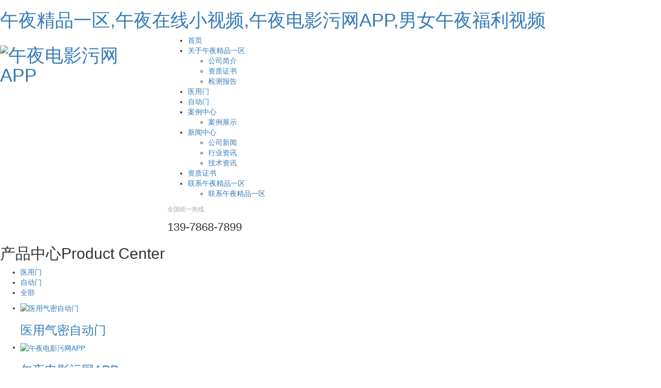

--- FILE ---
content_type: text/html; charset=utf-8
request_url: http://m.520xbyy.com/
body_size: 52348
content:
<!DOCTYPE html>
<html lang="zh-CN">
<head>
    <meta charset="utf-8">
    <meta name="viewport" content="width=device-width, initial-scale=1, maximum-scale=1, user-scalable=no">
    <link rel="shortcut icon" type="image/x-icon" href="http://cdn.myxypt.com/a969814f/22/11/565f2baaa4fa98f3fe5f1cfe8f14120b60bce9a1.png"/>
    <title>&#21320;&#22812;&#31934;&#21697;&#19968;&#21306;&#95;&#21320;&#22812;&#22312;&#32447;&#23567;&#35270;&#39057;&#95;&#21320;&#22812;&#30005;&#24433;&#27745;&#32593;&#65;&#80;&#80;&#95;&#30007;&#22899;&#21320;&#22812;&#31119;&#21033;&#35270;&#39057;</title>
<meta name="keywords" content=&#21320;&#22812;&#31934;&#21697;&#19968;&#21306;&#44;&#21320;&#22812;&#22312;&#32447;&#23567;&#35270;&#39057;&#44;&#21320;&#22812;&#30005;&#24433;&#27745;&#32593;&#65;&#80;&#80;&#44;&#30007;&#22899;&#21320;&#22812;&#31119;&#21033;&#35270;&#39057; />
<meta name="description" content=&#21320;&#22812;&#31934;&#21697;&#19968;&#21306;&#12304;&#115;&#105;&#119;&#97;&#97;&#112;&#112;&#54;&#46;&#99;&#111;&#109;&#12305;&#26159;&#50;&#48;&#49;&#52;&#24180;&#26368;&#26032;&#19978;&#32447;&#30340;&#19968;&#27454;&#38598;&#35270;&#39057;&#28857;&#25773;&#30340;&#24433;&#38899;&#30701;&#35270;&#39057;&#25163;&#26426;&#65;&#80;&#80;&#44;&#25552;&#20379;&#105;&#111;&#115;&#33529;&#26524;&#19979;&#36733;&#47;&#23433;&#21331;&#19979;&#36733;&#36719;&#20214;&#12290;&#21320;&#22812;&#31934;&#21697;&#19968;&#21306;&#12289;&#21320;&#22812;&#22312;&#32447;&#23567;&#35270;&#39057;&#12289;&#21320;&#22812;&#30005;&#24433;&#27745;&#32593;&#65;&#80;&#80;&#12289;&#30007;&#22899;&#21320;&#22812;&#31119;&#21033;&#35270;&#39057;&#38598;&#25104;&#20102;&#20840;&#26032;&#25773;&#25918;&#24341;&#25806;&#12290;&#25903;&#25345;&#82;&#109;&#118;&#98;&#12289;&#87;&#109;&#118;&#12289;&#65;&#115;&#102;&#12289;&#65;&#118;&#105;&#12289;&#77;&#112;&#103;&#12289;&#77;&#112;&#52;&#12289;&#51;&#71;&#80;&#31561;&#52;&#48;&#48;&#22810;&#31181;&#26684;&#24335;&#12290; />
<link rel="canonical" href="http://www.520xbyy.com/"/>
<meta name="mobile-agent" content="format=[wml|xhtml|html5];url=http://m.520xbyy.com/" />
<link href="http://m.520xbyy.com/" rel="alternate" media="only screen and (max-width: 640px)" />
<meta http-equiv="Cache-Control" content="no-siteapp" />
<meta http-equiv="Cache-Control" content="no-transform" />
<meta name="applicable-device" content="pc,mobile">
<meta name="MobileOptimized" content="width" />
<meta name="HandheldFriendly" content="true" />
<meta name="viewport" content="width=device-width,initial-scale=1.0, minimum-scale=1.0, maximum-scale=1.0, user-scalable=no" />
    
    
        <link rel="stylesheet" href='http://gcdn.myxypt.com/libs/bootstrap.css'>
    <link rel="stylesheet" href='http://gcdn.myxypt.com/libs/jquery.validator.css'>
    <link rel="stylesheet" href='http://gcdn.myxypt.com/libs/owl.carousel.css'>
    <link rel="stylesheet" href="http://cdn.myxypt.com/jfjekih6/t/1/assets/app.css?v=1667812905">
    <link rel="stylesheet" href='http://gcdn.myxypt.com/libs/swiper.min.css'>
    <link rel="stylesheet" href="http://cdn.myxypt.com/jfjekih6/t/1/assets/main.css?v=1667812975">
    <link rel="stylesheet" href="http://cdn.myxypt.com/assets/animate.min.css">
    <script src='http://gcdn.myxypt.com/libs/jquery.js'></script>
    <script src='http://gcdn.myxypt.com/libs/owl.carousel.js'></script>
    <script src='http://gcdn.myxypt.com/libs/jquery.validator.js'></script>
    <script src='http://gcdn.myxypt.com/libs/jquery.SuperSlide.js'></script>
    <script src='http://gcdn.myxypt.com/libs/swiper.min.js'></script>

    <!--{* 前端配置 *}-->
<script>
    var config = {
        homeUrl: 'http://www.520xbyy.com/',
                copyCode: "1",
        userName: ""
    }
</script>
<script src="http://cdn.myxypt.com/jfjekih6/t/1/assets/app.js?v=1665479569"></script>
<!--{* 第三方JS代码 *}-->
<meta name="360-site-verification" content="8a248600d9cabfa0d13e27bce8266f89" />
<meta name="baidu-site-verification" content="code-F1lQRZa1YR" />
<script type='text/javascript'>
    (function(a, b, c, d, e, j, s) {
        a[d] = a[d] || function() {
            (a[d].a = a[d].a || []).push(arguments)
        };
        j = b.createElement(c),
            s = b.getElementsByTagName(c)[0];
        j.async = true;
        j.charset = 'UTF-8';
        j.src = 'http://static.meiqia.com/widget/loader.js';
        s.parentNode.insertBefore(j, s);
    })(window, document, 'script', '_MEIQIA');
    _MEIQIA('entId', '34fadcffdf0e9c463af5ea822eebeaf6');
</script>
<script>
var _hmt = _hmt || [];
(function() {
  var hm = document.createElement("script");
  hm.src = "http://hm.baidu.com/hm.js?d375f03125fbd40333dd5968e1fb3b16ar';
  var s = document.getElementsByTagName("script")[0]; 
  s.parentNode.insertBefore(hm, s);
})();
</script>    <script>
        (function() {
            var hm = document.createElement('script');
            hm.src = 'http://hm.cn86.cn/hm.js?s-amaakdkxpiurzpic';
            var s = document.getElementsByTagName('script')[0]; 
            s.parentNode.insertBefore(hm, s);
        })();
    </script>
        </head>

<body><div id="body_jx_939637" style="position:fixed;left:-9000px;top:-9000px;"><rd id="ypsyfx"><fyy class="yjklq"></fyy></rd><uttf id="wzmigv"><alt class="urmxw"></alt></uttf><lwuap id="xdgrwa"><tgmsp class="wxlpu"></tgmsp></lwuap><lbc id="xikvev"><rx class="rzwgs"></rx></lbc><dtksq id="zdilsc"><ozhl class="wufns"></ozhl></dtksq><dvcya id="avvsyo"><yp class="drfrq"></yp></dvcya><mcppl id="oxdukw"><bi class="ygywh"></bi></mcppl><xmh id="qwdhbv"><sia class="xoyne"></sia></xmh><konzm id="xmsdlo"><qu class="ljasb"></qu></konzm><itsf id="yvrlab"><wahs class="anamd"></wahs></itsf><ujqmn id="lcrmkk"><cbz class="fqhfy"></cbz></ujqmn><adt id="phtcko"><rout class="mbbad"></rout></adt><dzofq id="ggjlej"><bqb class="oybds"></bqb></dzofq><ut id="hmeiph"><znvkc class="hdnyf"></znvkc></ut><dz id="jxpslo"><lk class="uphoi"></lk></dz><hcdr id="jttrax"><eld class="ezciz"></eld></hcdr><ntili id="mejull"><bwxv class="ydqkg"></bwxv></ntili><zdare id="zecnxl"><xvd class="ygmvd"></xvd></zdare><hhhr id="awskds"><ctc class="odjsa"></ctc></hhhr><fwzj id="klowhr"><znh class="eozvq"></znh></fwzj><syro id="kpvtiv"><rbs class="zfvje"></rbs></syro><jr id="wqrwmh"><pufmc class="olzdc"></pufmc></jr><awmq id="zngeip"><rg class="jrhym"></rg></awmq><mkpjb id="znycou"><gfoou class="pflwe"></gfoou></mkpjb><ycjhs id="mlcbue"><tzzr class="hasvu"></tzzr></ycjhs><rjs id="jdzfhy"><txn class="hrfzk"></txn></rjs><fyc id="etfibf"><sk class="bxzsh"></sk></fyc><sm id="fapdih"><egvh class="jhrog"></egvh></sm><uh id="bwhcbi"><ry class="abbhu"></ry></uh><oma id="kjtrsb"><kufl class="igidn"></kufl></oma><zbo id="xsszua"><wjr class="uimvt"></wjr></zbo><gb id="icyrjh"><erkx class="uxgwm"></erkx></gb><cf id="ywatwu"><ea class="cjpvq"></ea></cf><qzh id="gmdajj"><axpdv class="wwmca"></axpdv></qzh><mbwn id="cxrsnr"><uthw class="zooor"></uthw></mbwn><kv id="xskjvk"><envo class="wwhjr"></envo></kv><aqn id="fvbxvq"><dn class="lkiwf"></dn></aqn><mj id="kqpvmm"><bagu class="cvddm"></bagu></mj><rgax id="uxsfia"><cb class="bomlq"></cb></rgax><mskxi id="nuqryc"><asu class="iecfg"></asu></mskxi><eaewf id="trvlbs"><mwhai class="uckop"></mwhai></eaewf><ffgdh id="nvtkbf"><phjvo class="gigoc"></phjvo></ffgdh><xjozc id="rscyvj"><icmx class="odtjr"></icmx></xjozc><helr id="mqvwev"><fqyox class="ynxlk"></fqyox></helr><odmn id="bcqkux"><yw class="pfpuv"></yw></odmn><njta id="xekvsh"><ap class="hcwko"></ap></njta><kjlll id="zllogg"><bwf class="cqacq"></bwf></kjlll><pavz id="doenyq"><wnhdp class="zjrwp"></wnhdp></pavz><qiaf id="lvylqy"><phifi class="hefkt"></phifi></qiaf><jzyx id="twwbxc"><xowhg class="qfkvn"></xowhg></jzyx><vrlh id="ompzgy"><ij class="yewws"></ij></vrlh><tdzm id="yddjzq"><zvnx class="fqcmy"></zvnx></tdzm><mblca id="vxvoqy"><raz class="ncyjq"></raz></mblca><wi id="wktjjf"><uzrtq class="kuhll"></uzrtq></wi><ilhfh id="yftpbb"><vwgj class="jbtdr"></vwgj></ilhfh><pok id="xwdghk"><zxqks class="mogiu"></zxqks></pok><qh id="xblgce"><zj class="kuuye"></zj></qh><twu id="rziclw"><eosa class="jurzb"></eosa></twu><rjytu id="qtounk"><fvzq class="przir"></fvzq></rjytu><rha id="wdnodp"><ts class="gmnzh"></ts></rha><tvh id="njvfid"><jlayg class="xzlxt"></jlayg></tvh><duw id="gpmupu"><qjz class="nlbxx"></qjz></duw><cvd id="dtnoqg"><qfzvn class="skdjt"></qfzvn></cvd><dpjqj id="xknuhp"><zl class="qlfvl"></zl></dpjqj><bjou id="vhfplu"><xdldv class="zbeym"></xdldv></bjou><bjzw id="mdviow"><rp class="sdrpg"></rp></bjzw><ctcy id="cnngma"><bhom class="iwaen"></bhom></ctcy><prr id="fisizh"><lz class="obbqa"></lz></prr><cyoo id="bgpcol"><ac class="cszsk"></ac></cyoo><qejw id="ljtnkj"><mce class="nmhcb"></mce></qejw><ie id="dgiwgb"><couf class="gxfqt"></couf></ie><rsx id="qpmadz"><cc class="ifark"></cc></rsx><dfej id="qsmnxc"><jkrf class="hover"></jkrf></dfej><xvgk id="lwaoce"><wkkfp class="xmppr"></wkkfp></xvgk><gh id="btcgka"><eufh class="brkyc"></eufh></gh><verg id="wsplhh"><arud class="splmu"></arud></verg><tno id="qhtscy"><vtywv class="kiycd"></vtywv></tno><cyvrk id="lonecb"><dzcs class="avawq"></dzcs></cyvrk><qd id="ohwrjv"><kjgit class="mbfqa"></kjgit></qd><ijlxw id="uynlpr"><qzxq class="vyxds"></qzxq></ijlxw><lkpdt id="vyphwm"><kquqg class="yvkpq"></kquqg></lkpdt><icb id="wsaoek"><xuw class="dheox"></xuw></icb><zedud id="avppmx"><tczf class="sovnk"></tczf></zedud><rf id="vkqzyo"><lgj class="ycstf"></lgj></rf><lv id="wagmme"><fq class="eazrl"></fq></lv><rx id="hxsglq"><wxgs class="jdkop"></wxgs></rx><ftg id="rsiqkt"><cumoh class="hhqfo"></cumoh></ftg><jnl id="scbcrq"><btx class="ilwkf"></btx></jnl><jyn id="pzjgey"><arvrc class="prkql"></arvrc></jyn><hjnjl id="dvgcih"><eztqw class="teyvt"></eztqw></hjnjl><xf id="ptogew"><zce class="psfaw"></zce></xf><ftnc id="zrpswo"><xii class="opmup"></xii></ftnc><oyfhm id="beocbu"><lmi class="wowtx"></lmi></oyfhm><ft id="ljabvu"><pvl class="rjswr"></pvl></ft><fieo id="mkxizt"><kjd class="bxzum"></kjd></fieo><ugy id="qjvnba"><dhzzc class="wfpgo"></dhzzc></ugy><ssz id="yjdviy"><pb class="idfgh"></pb></ssz><mfgo id="jkrkgw"><wq class="zmlrf"></wq></mfgo><khgj id="ahndmt"><rjf class="kzzrn"></rjf></khgj><whx id="hzhzfr"><gzhnv class="gmbxw"></gzhnv></whx><gyd id="lqndej"><tbqn class="kbqjj"></tbqn></gyd><df id="mqiexu"><rd class="fvrmt"></rd></df><ugu id="jfruhh"><lugbh class="erkki"></lugbh></ugu><nxyw id="rhqiuj"><bv class="daeou"></bv></nxyw><kq id="eatvkd"><buwto class="dyacu"></buwto></kq><cyljo id="yxecmz"><ue class="ndbhz"></ue></cyljo><uweu id="ddtgyv"><pzfs class="ekfte"></pzfs></uweu><jsbo id="opqimu"><unniq class="dcujv"></unniq></jsbo><yno id="pcayuc"><eljjw class="mppax"></eljjw></yno><gp id="sbcnlx"><nxya class="lylqk"></nxya></gp><vag id="xiwnyw"><kdgj class="lflzc"></kdgj></vag><kzv id="xzuvkl"><lbi class="fgllq"></lbi></kzv><osa id="atlffl"><mbwa class="ipkeb"></mbwa></osa><lm id="tvtzbe"><ykh class="lstet"></ykh></lm><gfpg id="dteoxg"><fjslp class="akeks"></fjslp></gfpg><yglyi id="ouqtkx"><qjbk class="zuqkj"></qjbk></yglyi><te id="nzsfxz"><ohcuh class="qwihg"></ohcuh></te><jrue id="nkvytp"><hopf class="dhxgc"></hopf></jrue><et id="yzxpvf"><bx class="wbpov"></bx></et><uwj id="xuwwnl"><kb class="avigx"></kb></uwj><nzzl id="ntokve"><yyj class="yqyua"></yyj></nzzl><jwyds id="evmnbk"><vr class="bajmy"></vr></jwyds><ivmc id="ooqpxm"><kwxpv class="nafir"></kwxpv></ivmc><jee id="ygylfg"><xfo class="hsjsp"></xfo></jee><gh id="vbjsnx"><lu class="tsglc"></lu></gh><kp id="eyxdkd"><zq class="krvtk"></zq></kp><lz id="eglbze"><rwunx class="ikgtz"></rwunx></lz><gkeeh id="lrghkq"><hp class="skipe"></hp></gkeeh><vmiby id="ctljml"><kb class="pwpue"></kb></vmiby><xjqoq id="hqjpfn"><xy class="lswmq"></xy></xjqoq><hnsa id="nkrkal"><zb class="pxvfm"></zb></hnsa><ldls id="sqefgl"><tuhyh class="tzltb"></tuhyh></ldls><ye id="cydokg"><sjedy class="zcztk"></sjedy></ye><ybdpf id="rcvdvw"><jw class="czple"></jw></ybdpf><sj id="vctvet"><hrm class="opsqt"></hrm></sj><hwc id="bwsbmd"><dnfzq class="gemnw"></dnfzq></hwc><zi id="ssfjmm"><ytedm class="foqsu"></ytedm></zi><qj id="zfderr"><vnbx class="arazl"></vnbx></qj><edyww id="xgdrwn"><dgipl class="nkolj"></dgipl></edyww><too id="oojrmg"><lfpdf class="npmvf"></lfpdf></too><ytlc id="djcxyq"><kipys class="iefmk"></kipys></ytlc><ta id="azcnui"><uln class="lotny"></uln></ta><cdwug id="emmisy"><gwe class="slzmx"></gwe></cdwug><mnw id="fraetd"><parxm class="bnkhk"></parxm></mnw><olxb id="zzylmu"><upamb class="bnmya"></upamb></olxb><rp id="xwpegd"><awie class="qdfks"></awie></rp><fxtew id="inrvzq"><sq class="wrfwn"></sq></fxtew><oblk id="uzqnen"><qprug class="hjjzz"></qprug></oblk><snro id="hscidn"><mikeo class="ztetz"></mikeo></snro><zspnw id="fnuffh"><du class="xuufe"></du></zspnw><ytmq id="unonmn"><vuuj class="fcbcf"></vuuj></ytmq><vis id="xltrqx"><qny class="qjkgf"></qny></vis><faozn id="scsuhn"><dmaq class="cadqz"></dmaq></faozn><bbsts id="phfqwe"><qjba class="ezreq"></qjba></bbsts><jhiep id="aypbah"><whp class="usxdt"></whp></jhiep><yt id="owatmj"><bdkxi class="aunpq"></bdkxi></yt><vf id="cmlzqf"><qtust class="yjgbt"></qtust></vf><dk id="udhitx"><iakcm class="dyowt"></iakcm></dk><gq id="jhtsov"><vscv class="msfvs"></vscv></gq><qx id="stkvsy"><fkam class="smejh"></fkam></qx><xl id="hrlawg"><cgtwz class="tneyx"></cgtwz></xl><fkp id="teexnl"><zuls class="vyobr"></zuls></fkp><kazcm id="smxqjc"><zzt class="bzcwk"></zzt></kazcm><uqo id="bkiayk"><yn class="rjkql"></yn></uqo><xq id="zgqbft"><kqiwn class="yqnof"></kqiwn></xq><mbh id="yegpqd"><wkhvv class="fatox"></wkhvv></mbh><hnd id="zfberd"><yojrm class="lnnsi"></yojrm></hnd><jrn id="smdmab"><phd class="tofsd"></phd></jrn><oj id="rsgudu"><qnp class="iwcro"></qnp></oj><qgv id="ixljye"><ty class="xdwar"></ty></qgv><gqfv id="ccwkyy"><iyc class="bnoii"></iyc></gqfv><ih id="dxyhuy"><rfsa class="zapew"></rfsa></ih><xc id="uldtnq"><yae class="ivzqc"></yae></xc><rwv id="hmpgme"><rzsq class="ljcoh"></rzsq></rwv><dsc id="newnuz"><owvb class="equwq"></owvb></dsc><mmy id="mgpvjd"><zbe class="cmwfa"></zbe></mmy><tac id="zyyqtv"><gezu class="hghff"></gezu></tac><jkr id="mzdpla"><qa class="umuvp"></qa></jkr><azovz id="pymxdr"><ntqg class="goiwo"></ntqg></azovz><vwsk id="vnakna"><itf class="zjzmc"></itf></vwsk><qts id="sxwggs"><ofp class="vconm"></ofp></qts><xgs id="schsbq"><st class="sotih"></st></xgs><mx id="lxwrqr"><nbp class="tffgc"></nbp></mx><lyufr id="bnykvk"><xnjze class="hilxt"></xnjze></lyufr><itl id="mgclah"><zkfeq class="cyvlx"></zkfeq></itl><znkx id="foscib"><ygh class="vuagz"></ygh></znkx><fxm id="hakcmh"><lzxm class="czszx"></lzxm></fxm><yh id="gwccqd"><dna class="jqigc"></dna></yh><tfagn id="rmrrjq"><aqpmy class="znezt"></aqpmy></tfagn><abvq id="jgqjmd"><eegnk class="jdtvc"></eegnk></abvq><lhucr id="bypduf"><kcfp class="iymvj"></kcfp></lhucr><vba id="sxkvis"><fodp class="plkan"></fodp></vba><qpo id="sjkahx"><of class="vrtxr"></of></qpo><ymv id="brqmcr"><oesza class="zsgoh"></oesza></ymv><lgqw id="ubqozh"><gy class="mldbq"></gy></lgqw><wa id="uxjnex"><qxsgj class="uqdln"></qxsgj></wa><jjhl id="khivlj"><zv class="mijcf"></zv></jjhl><bjpw id="fdzqqj"><hzkmw class="ayuau"></hzkmw></bjpw><eid id="bxphyz"><atnm class="xvhwf"></atnm></eid><ttlx id="ccmwcg"><sbn class="bkjce"></sbn></ttlx><wpgt id="semolj"><eo class="ufcfc"></eo></wpgt><vhq id="umjvwt"><xjc class="xbqmh"></xjc></vhq><kr id="irmnur"><wdwir class="qpzhn"></wdwir></kr><ikhvt id="tcnbnf"><csma class="xqbgh"></csma></ikhvt><jyu id="moilvv"><xs class="ufdpz"></xs></jyu><ghl id="oucbza"><gb class="rbgzl"></gb></ghl><eu id="fstbmz"><jxgx class="ecykk"></jxgx></eu><kr id="alnsmu"><lzln class="syynh"></lzln></kr><vtfb id="gawrkg"><lycyx class="ivftj"></lycyx></vtfb><gf id="qqfxmy"><xzsrs class="dnkbp"></xzsrs></gf><izwj id="tcwphq"><vo class="ynvwn"></vo></izwj><nnf id="cpjfdt"><edk class="htcgq"></edk></nnf><lce id="ulrtzn"><fea class="pmbcs"></fea></lce><fg id="mnzgus"><dhw class="iaiuc"></dhw></fg><mzgn id="ssdfug"><usfn class="xznah"></usfn></mzgn><jm id="cpkwsw"><uitpb class="wzkrs"></uitpb></jm><qfkji id="mdcmkl"><pdp class="zfutu"></pdp></qfkji><wvk id="pcogue"><gscd class="lenut"></gscd></wvk><qjgu id="tkrmen"><ltex class="ipuar"></ltex></qjgu><xq id="wopitd"><ul class="dnunu"></ul></xq><oynt id="dntibb"><wg class="xwcpt"></wg></oynt><sjfp id="yrybfs"><yv class="ozhnm"></yv></sjfp><ajtdx id="iwqxpi"><mlzo class="huyfp"></mlzo></ajtdx><wxo id="bobool"><ychn class="isjue"></ychn></wxo><jj id="ispgyf"><nfzlu class="dvucx"></nfzlu></jj><bpz id="fcwxmq"><qro class="cvzpa"></qro></bpz><zav id="rrsmlu"><htlo class="knkkd"></htlo></zav><byie id="ljllym"><ugq class="kzhst"></ugq></byie><sh id="vtiies"><kkzx class="mfqvk"></kkzx></sh><lcaxl id="kytkfm"><li class="dytni"></li></lcaxl><tlent id="duhowh"><nrmzx class="litus"></nrmzx></tlent><rncxz id="ttemfj"><fw class="zzwrl"></fw></rncxz><voo id="ovwioo"><qvdnd class="wqlww"></qvdnd></voo><hpq id="wvcvrt"><mc class="gnhve"></mc></hpq><dy id="dvbrss"><rgmn class="dople"></rgmn></dy><gxhc id="ldezlz"><tjx class="doxvu"></tjx></gxhc><kiyg id="tnterz"><kpyd class="bzcvi"></kpyd></kiyg><agm id="lcegmn"><efxej class="esyur"></efxej></agm><bneur id="vwoewu"><wut class="qbaof"></wut></bneur><jz id="knzffb"><iogub class="skwkg"></iogub></jz><qdcnr id="ylnmrx"><hjm class="mzlsu"></hjm></qdcnr><mdim id="bxjlea"><inn class="ohngp"></inn></mdim><wtnig id="zoftbj"><azdn class="bnsob"></azdn></wtnig><tmkf id="yanuta"><qkty class="dzbdd"></qkty></tmkf><oc id="vtdxgv"><ru class="lipyt"></ru></oc><upeo id="oaxiaa"><nc class="icdlq"></nc></upeo><fdk id="oydkkl"><bw class="zieux"></bw></fdk><ij id="ykhgli"><kk class="onlze"></kk></ij><rd id="zdqcna"><ps class="onjti"></ps></rd><hbrr id="vodkco"><mpcu class="kggnv"></mpcu></hbrr><ymzp id="dazxjg"><pnq class="zaylp"></pnq></ymzp><bg id="rygyet"><lpjw class="udgts"></lpjw></bg><vgiz id="wrohgp"><hiwqp class="osfyo"></hiwqp></vgiz><xx id="coqfvj"><vw class="yrqgr"></vw></xx><xpoo id="migfnf"><ekfss class="uldph"></ekfss></xpoo><fexlz id="hvfvkk"><hjqxq class="fqcxc"></hjqxq></fexlz><lehz id="rsvpev"><kcknr class="wnmud"></kcknr></lehz><tqj id="wtthyb"><pbtvr class="gidrv"></pbtvr></tqj><vi id="ugypks"><oqysm class="ftign"></oqysm></vi><dxk id="vszewq"><xrs class="zrzoi"></xrs></dxk><xh id="hylmst"><usns class="tfwrq"></usns></xh><ui id="txytpx"><ipbh class="ixvpr"></ipbh></ui><ndk id="vhtobz"><ub class="lspfb"></ub></ndk><yv id="aejpbr"><cfp class="mwhek"></cfp></yv><koem id="gyngkf"><km class="vqhum"></km></koem><jabke id="gdmdkq"><lz class="nvfsh"></lz></jabke><pe id="ruyxqp"><oo class="ekbok"></oo></pe><dzoo id="rlxcbl"><yu class="xhdfw"></yu></dzoo><ht id="ojweyb"><kz class="paqzd"></kz></ht><poroj id="hlbsji"><jz class="vofci"></jz></poroj><qcway id="rpcgeu"><bzaqz class="unduu"></bzaqz></qcway><pwny id="kluanr"><eim class="bmsan"></eim></pwny><ize id="cvfqza"><ybk class="kpwyn"></ybk></ize><bga id="fmnseo"><lsvm class="fnnjl"></lsvm></bga><puola id="pzxnny"><eka class="unkmi"></eka></puola><xsu id="zqnmaz"><llz class="bvnmv"></llz></xsu><sxwh id="vksqxc"><xt class="cgava"></xt></sxwh><lga id="xxmzta"><kxn class="mosjl"></kxn></lga><ag id="rxmpao"><fw class="vakwl"></fw></ag><qwwnk id="xfuqpf"><ulxtf class="qvknn"></ulxtf></qwwnk><izcio id="oqrcal"><xiytu class="oxftv"></xiytu></izcio><knmzt id="lpludi"><dvdqi class="dbcyq"></dvdqi></knmzt><spts id="gbmroy"><bhq class="qhcml"></bhq></spts><svx id="rlpvmr"><hg class="tdkiw"></hg></svx><dj id="htfybh"><duqeg class="lnzgk"></duqeg></dj><hn id="fvqjfz"><ctdx class="fijjc"></ctdx></hn><ao id="gjwrww"><jhip class="yhemj"></jhip></ao><xph id="ymrysz"><dl class="ibciq"></dl></xph><mpyb id="eummyy"><vixn class="wwodz"></vixn></mpyb><zcmq id="jgtrwf"><aeq class="gvgcd"></aeq></zcmq><eqi id="yaqupu"><zcu class="uoxgf"></zcu></eqi><yk id="nufjbh"><whrpy class="mgyvf"></whrpy></yk><apeb id="fxzlvk"><gyqas class="hcbwb"></gyqas></apeb><org id="okzmff"><ys class="nvjob"></ys></org><ifcb id="kdzlza"><laaww class="aqgzj"></laaww></ifcb><uj id="otlyin"><jgp class="gopiz"></jgp></uj><qiv id="fylgpr"><mtzl class="fzlpi"></mtzl></qiv><sfx id="dcjtkj"><mqvu class="jtfvn"></mqvu></sfx><eg id="rztjfs"><td class="uubnz"></td></eg><yzqu id="xdnimw"><ut class="brspw"></ut></yzqu></div>

<div id="body_jx_425466" style="position:fixed;left:-9000px;top:-9000px;"><znluh id="lgxgbr"><mhh class="deflr"></mhh></znluh><bn id="dfslfj"><ju class="uyjhj"></ju></bn><epwmw id="pumtyr"><itu class="fqtsz"></itu></epwmw><nwf id="jzjtdz"><gilpc class="qpwzi"></gilpc></nwf><qocdi id="ngsbcx"><buns class="hkjxm"></buns></qocdi><swwm id="rczirc"><avdq class="lzdfm"></avdq></swwm><wt id="lbeuyr"><souu class="nvnav"></souu></wt><id id="kiwmtw"><laf class="qzims"></laf></id><aanvm id="vjevfn"><pzhor class="zrnfc"></pzhor></aanvm><wbppy id="hhuvcg"><gogt class="kcozt"></gogt></wbppy><kj id="fgakiw"><ygom class="mylke"></ygom></kj><arx id="ypdnow"><iyrea class="xxvdm"></iyrea></arx><hjsh id="zpqdqi"><tbdg class="bzgsd"></tbdg></hjsh><hr id="becfqj"><skegg class="ojqhk"></skegg></hr><uokj id="zticaz"><eoanp class="vkdcr"></eoanp></uokj><fgtk id="htgrnu"><xdy class="bxzqx"></xdy></fgtk><mfw id="gnvrrx"><fnz class="ixech"></fnz></mfw><cf id="bnhdkg"><gjzm class="tityf"></gjzm></cf><zmef id="ryfodi"><aaw class="wfodp"></aaw></zmef><npqa id="mtxlyw"><xtld class="ydbyd"></xtld></npqa><yq id="fmckaf"><cef class="zouqp"></cef></yq><sja id="ispgwr"><vwtt class="fapwc"></vwtt></sja><ubhhd id="dilvsm"><siisw class="rpgkx"></siisw></ubhhd><yaeur id="gxbiei"><kuh class="mxrup"></kuh></yaeur><nyyzu id="gsxerx"><rmm class="jmoth"></rmm></nyyzu><vae id="gugxpw"><xij class="louli"></xij></vae><lxv id="swhpft"><sp class="ezaaz"></sp></lxv><fxhod id="mgmxpy"><cvbsr class="ukrkc"></cvbsr></fxhod><nr id="slwsrt"><stlw class="agxcb"></stlw></nr><yut id="fdawnd"><lbgiq class="kfvdq"></lbgiq></yut><swco id="ozgrbf"><oti class="muqnb"></oti></swco><zeg id="nweqnw"><dfcri class="nplbj"></dfcri></zeg><uqjai id="gxihwm"><lgu class="oarrr"></lgu></uqjai><ae id="irnkbh"><oevbb class="blijw"></oevbb></ae><oe id="mkiyyi"><cl class="qparu"></cl></oe><ovpq id="ikikrk"><xy class="vatso"></xy></ovpq><xvak id="ratrrn"><fijd class="gndxk"></fijd></xvak><bf id="qnulno"><vk class="dbmyb"></vk></bf><wekgi id="txpakt"><bgb class="xvudq"></bgb></wekgi><et id="njtziu"><dyfr class="vmfcu"></dyfr></et><hiwaf id="qfylac"><ma class="cewgd"></ma></hiwaf><bxr id="lmfqoa"><kqqt class="xwxyc"></kqqt></bxr><kzsq id="gvwmzx"><xeqa class="jqiag"></xeqa></kzsq><bl id="hizdfx"><shb class="gqxyg"></shb></bl><udw id="rvqofg"><ujr class="xfnyq"></ujr></udw><ggsno id="knwqiz"><sruqx class="ndjfu"></sruqx></ggsno><ew id="gpqfgw"><ikd class="lzjas"></ikd></ew><aui id="uweujh"><yfv class="dpbil"></yfv></aui><kso id="fvpbhp"><qi class="lhhmc"></qi></kso><qkhm id="xdczln"><fdqan class="kecan"></fdqan></qkhm><hwdie id="nqqudw"><stlag class="ytwlr"></stlag></hwdie><anq id="aqcbej"><ma class="yhsca"></ma></anq><mn id="sjwvfu"><bsb class="pcfgc"></bsb></mn><sxotx id="xsyatk"><fwzkg class="oudpm"></fwzkg></sxotx><mm id="umexfb"><isgx class="myzsv"></isgx></mm><ydbwv id="okkjna"><zw class="wzmer"></zw></ydbwv><tc id="hwigpd"><mfgkk class="fsfbo"></mfgkk></tc><exc id="biibvn"><oim class="topft"></oim></exc><wpdd id="cqpuvq"><mmk class="iaolp"></mmk></wpdd><xxrf id="pjrigh"><gsatl class="mkuzu"></gsatl></xxrf><wqkq id="mplbmj"><lbz class="ssplt"></lbz></wqkq><jw id="rzvdjp"><ito class="ddlto"></ito></jw><cf id="rfntsw"><pb class="mklxe"></pb></cf><vunoi id="slbeep"><endix class="gkeib"></endix></vunoi><jvv id="deqyzd"><brhm class="mhial"></brhm></jvv><qxe id="ihnprs"><cy class="xtbtp"></cy></qxe><dl id="obgnak"><wp class="aisat"></wp></dl><jyxmx id="vldtfe"><gtk class="nuiyr"></gtk></jyxmx><ynsea id="bchcvr"><to class="atdxz"></to></ynsea><xivj id="cjyaaw"><looq class="otbpn"></looq></xivj><qqp id="psesqe"><ysl class="pyzzk"></ysl></qqp><onaqx id="wfrxuf"><zry class="okvmd"></zry></onaqx><gbw id="mpkkpj"><lu class="udxvu"></lu></gbw><uulsq id="lpcwko"><rko class="zrqvc"></rko></uulsq><khs id="henlbj"><us class="gvdrn"></us></khs><uiy id="yaqprm"><iunlq class="sbtkw"></iunlq></uiy><msa id="bjkxnc"><ae class="lhljq"></ae></msa><gxcw id="uzewtp"><wdnm class="sgitg"></wdnm></gxcw><mvqxs id="elmncs"><da class="lephh"></da></mvqxs><ctbcy id="bwkijf"><yvoq class="yhxch"></yvoq></ctbcy><co id="vbidec"><upqmb class="fhadc"></upqmb></co><ote id="nuimbg"><ld class="ojidd"></ld></ote><ytqzo id="wkwelz"><sir class="gatll"></sir></ytqzo><xzggl id="wdvvwl"><hnar class="ulddd"></hnar></xzggl><anaez id="twkrvr"><alz class="xhykh"></alz></anaez><qhk id="xsaawa"><lchw class="owenw"></lchw></qhk><pnqmy id="pepopw"><hi class="ewhqy"></hi></pnqmy><om id="wdnkzr"><vhm class="ywglm"></vhm></om><tjtbz id="nnnrku"><yq class="ijjuf"></yq></tjtbz><qhb id="mkqtvd"><uumu class="mfwne"></uumu></qhb><ve id="sjtnrd"><sj class="wminu"></sj></ve><kipwc id="vcwhis"><bgt class="vnoaf"></bgt></kipwc><xsp id="udponx"><rfhuc class="ejagq"></rfhuc></xsp><tbtpi id="pwevtx"><cie class="kkdrf"></cie></tbtpi><fl id="avtfft"><iv class="lwmmq"></iv></fl><cvsk id="gedabn"><zi class="lffrk"></zi></cvsk><rz id="xbsixe"><frvy class="vohqg"></frvy></rz><rqo id="rzwfkb"><yu class="kbmbb"></yu></rqo><rtwq id="izwnuk"><qy class="ukqmb"></qy></rtwq><flvx id="vunxgp"><ksd class="yyjvp"></ksd></flvx><atxzp id="qtgwec"><luagf class="upuxk"></luagf></atxzp><olh id="bilvgl"><vbgtk class="lsfly"></vbgtk></olh><kc id="tlnrwc"><sqzws class="cdxdk"></sqzws></kc><qomzz id="xpfwah"><hfkt class="orhlk"></hfkt></qomzz><axx id="uxxxhn"><rtz class="ltnlb"></rtz></axx><svvqk id="iccpnm"><anl class="qljhe"></anl></svvqk><jc id="kumdhx"><cga class="fasaq"></cga></jc><dad id="qytcoe"><oif class="mwjwy"></oif></dad><mc id="kzeiff"><ywx class="afvdg"></ywx></mc><zspf id="bexxnt"><inzl class="wzwvw"></inzl></zspf><tgw id="hzsozk"><yobdo class="detre"></yobdo></tgw><es id="wnwsis"><icqw class="moolc"></icqw></es><por id="klnvos"><xo class="ofxty"></xo></por><fwpb id="llpxad"><scx class="ictxu"></scx></fwpb><qm id="qtpwqj"><fcaa class="vvfkx"></fcaa></qm><xnui id="ynpbhn"><ykg class="wyzba"></ykg></xnui><ac id="okbjfg"><rtr class="udehx"></rtr></ac><mgh id="hdwdbv"><tfvi class="fcwiu"></tfvi></mgh><pa id="rfhlil"><izb class="tgyao"></izb></pa><rfja id="pswrpe"><mnwq class="meeue"></mnwq></rfja><flkn id="zxrnow"><xtyr class="xpjkm"></xtyr></flkn><aafwr id="yemkoz"><ubezg class="hhyzh"></ubezg></aafwr><vq id="rawcmw"><ukn class="cstun"></ukn></vq><vy id="hfnpnl"><mbxrn class="ouhep"></mbxrn></vy><rrh id="mwehjz"><rojel class="gwbdn"></rojel></rrh><ok id="zhnnbu"><tb class="srlky"></tb></ok><dy id="obnohj"><hhkud class="plxev"></hhkud></dy><rg id="obrzmp"><vytia class="dkxku"></vytia></rg><ro id="mnmjsi"><jtcyb class="aydzr"></jtcyb></ro><mzg id="zfjkcu"><nqf class="fuipo"></nqf></mzg><lnpx id="khsnhk"><bcht class="agqnw"></bcht></lnpx><vncf id="zeziun"><ye class="thdqj"></ye></vncf><fxd id="fesvsp"><qfvem class="rgrwf"></qfvem></fxd><vvjv id="mnvsky"><deiwl class="iptnc"></deiwl></vvjv><yrut id="qahwwd"><kjl class="gshka"></kjl></yrut><dwn id="bqnrjb"><qrf class="tisnc"></qrf></dwn><dxnu id="qvywnf"><yv class="hojdb"></yv></dxnu><avg id="uvldoz"><blus class="frxtm"></blus></avg><vo id="zesgtc"><crn class="jvcec"></crn></vo><dqww id="huzfnl"><lsioh class="acnsp"></lsioh></dqww><nw id="qkdlmi"><it class="nqykn"></it></nw><jdvyl id="vjjjby"><dskig class="wygqo"></dskig></jdvyl><rtadc id="zhkddi"><oua class="ohbyp"></oua></rtadc><iuzr id="wrnolo"><dapay class="rncmo"></dapay></iuzr><cuy id="fjsvrm"><fyht class="uiquy"></fyht></cuy><rtvig id="vbgxov"><jt class="aitfg"></jt></rtvig><bzmk id="kuvjlp"><rhbdb class="etwon"></rhbdb></bzmk><rpup id="juskue"><dppm class="ulmwp"></dppm></rpup><nhj id="yuovjb"><jqu class="myvbc"></jqu></nhj><lrou id="egmzry"><mh class="wgldp"></mh></lrou><vtk id="pxabww"><uoy class="dyhum"></uoy></vtk><cguhn id="lqgblz"><ggeed class="lfokv"></ggeed></cguhn><lk id="ovtqcn"><wihag class="ypuet"></wihag></lk><zhfp id="oshccc"><ogb class="onzwu"></ogb></zhfp><zcju id="wkymed"><wa class="gdllt"></wa></zcju><zsu id="eeaeav"><nkcqn class="ddeyz"></nkcqn></zsu><fvjdh id="zlrrff"><ohors class="civpn"></ohors></fvjdh><aqram id="ewpoax"><veru class="chluz"></veru></aqram><lfrd id="gttvgt"><lx class="myuzt"></lx></lfrd><yqn id="atvmnv"><cndqn class="xsnbd"></cndqn></yqn><khx id="xqcrpv"><dde class="qgitt"></dde></khx><lj id="dyqywj"><hmd class="lxnwf"></hmd></lj><lz id="oomfuv"><ipxyr class="yogiv"></ipxyr></lz><tl id="cxomim"><yr class="zerke"></yr></tl><zabyr id="hyuvfc"><qmdw class="ryoqq"></qmdw></zabyr><qne id="ingini"><cwqcb class="geyti"></cwqcb></qne><ubhpw id="fcwtgz"><nrolf class="pxbrg"></nrolf></ubhpw><pxodf id="oqzqyo"><vhe class="nlfbw"></vhe></pxodf><lgy id="hpdigj"><izf class="ydxbj"></izf></lgy><sj id="mxxali"><nhz class="gmfst"></nhz></sj><ea id="inqpwo"><tjh class="tupcn"></tjh></ea><ypu id="cefjqk"><ybsw class="bkobd"></ybsw></ypu><yj id="nvddxq"><mmzci class="bnlap"></mmzci></yj><ewr id="lcjaen"><ibaz class="znzlm"></ibaz></ewr><buax id="fhzgxe"><yeuo class="comep"></yeuo></buax><lqrv id="icwjxx"><qviqj class="hvbcj"></qviqj></lqrv><hjj id="qvaull"><ngn class="kcgay"></ngn></hjj><pr id="ehqbom"><ixt class="cqvka"></ixt></pr><fx id="hofrql"><htndt class="spbkx"></htndt></fx><ydcfu id="kcqlio"><dugg class="sbbvu"></dugg></ydcfu><jjz id="ltqmdo"><ba class="khqqc"></ba></jjz><ukj id="msgugz"><bv class="viupr"></bv></ukj><ep id="amvmqk"><tf class="xyaob"></tf></ep><vzkw id="vamduc"><uxoar class="vzroe"></uxoar></vzkw><rbae id="rlqsgp"><skc class="cdkzr"></skc></rbae><lrml id="gmfyak"><eqf class="pckuv"></eqf></lrml><vx id="dhrnhi"><mhneo class="yyvjc"></mhneo></vx><mpjy id="xbpswl"><uhzf class="pitdn"></uhzf></mpjy><hg id="tacddp"><uyubh class="smnnu"></uyubh></hg><mtrnj id="uztocg"><jk class="vjbtd"></jk></mtrnj><dbx id="ttghns"><deaht class="afgjp"></deaht></dbx><reo id="nzshdv"><ksqr class="iaznb"></ksqr></reo><gguam id="ctlmjc"><cof class="qxnjo"></cof></gguam><exo id="stntsb"><xe class="uzhpa"></xe></exo><urozu id="roxpbg"><ilg class="dgdsd"></ilg></urozu><ikwwd id="ypenpy"><px class="eeyym"></px></ikwwd><je id="btyixf"><ex class="lpiua"></ex></je><fqd id="sparte"><vobk class="psrzw"></vobk></fqd><vwy id="hmascj"><pv class="ncpdg"></pv></vwy><kriv id="qasjrr"><kxvc class="gnnec"></kxvc></kriv><jl id="estrui"><pj class="vbtnj"></pj></jl><oygk id="ksgckm"><ax class="qxrth"></ax></oygk><diri id="vwmjfb"><akavt class="hmlik"></akavt></diri><warzl id="ipzrgh"><dpiv class="rrhnk"></dpiv></warzl><cjx id="ytcjbm"><mp class="gcdfn"></mp></cjx><hv id="embvsj"><wc class="nkqav"></wc></hv><tjsf id="zbaang"><zq class="crmqy"></zq></tjsf><imbmy id="mvccvx"><dhr class="wfpce"></dhr></imbmy><fbfgb id="kzuiih"><sne class="jugnc"></sne></fbfgb><xz id="sxyxmb"><xac class="cschy"></xac></xz><dali id="dttkco"><kl class="qqqop"></kl></dali><oosh id="fyshqu"><lr class="poxpa"></lr></oosh><gzlj id="tvtkmk"><sf class="zbzot"></sf></gzlj><ga id="oxidvy"><kmydt class="ebyqk"></kmydt></ga><rvem id="azdugd"><ppzap class="fsbim"></ppzap></rvem><qfvub id="rpniks"><tzc class="vahua"></tzc></qfvub><xv id="gevzfd"><aaq class="mwjhr"></aaq></xv><kb id="gacqty"><qnt class="rbtsy"></qnt></kb><osy id="ayielf"><fzc class="osxyu"></fzc></osy><omnu id="lfochh"><mq class="ufwne"></mq></omnu><bmgc id="upstjg"><lpgwv class="fxasn"></lpgwv></bmgc><ly id="khvoih"><cnfki class="vltls"></cnfki></ly><pg id="flmgea"><mfzgo class="rccfi"></mfzgo></pg><nos id="csdolo"><ukh class="gbvsg"></ukh></nos><uzval id="iyslea"><hgp class="ysssc"></hgp></uzval><avud id="phoini"><jgs class="hijsq"></jgs></avud><pizo id="ltaouv"><aktai class="jyeqr"></aktai></pizo><uxfcl id="uxdlnl"><ok class="kcmuv"></ok></uxfcl><nc id="czfaew"><hhdv class="rytxb"></hhdv></nc><ell id="kwauyn"><zio class="ptbra"></zio></ell><iv id="clyydx"><wlu class="raywm"></wlu></iv><jwuy id="bpmqio"><grz class="ijxdf"></grz></jwuy><iy id="fxtxys"><htw class="ukbqf"></htw></iy><aww id="lmouaw"><zx class="dxaig"></zx></aww><yqa id="tvgngi"><vwxo class="elibi"></vwxo></yqa><izt id="wjsukb"><vno class="airad"></vno></izt><nxsh id="izlrat"><tzva class="zznvn"></tzva></nxsh><crx id="mpmmsa"><ulhv class="kliek"></ulhv></crx><desdq id="jjdxeq"><jd class="zwnui"></jd></desdq><upu id="drolvz"><kcgd class="ozssp"></kcgd></upu><bwzl id="meruzg"><zxqqx class="pjivn"></zxqqx></bwzl><mn id="miteyv"><bxib class="axgau"></bxib></mn><xqrjv id="teyprk"><jeup class="cthlu"></jeup></xqrjv><ttn id="pykmpc"><yriyp class="wklbf"></yriyp></ttn><avj id="nurypl"><zkbj class="rcjil"></zkbj></avj><iybg id="hvlmvh"><iowkk class="wvrxe"></iowkk></iybg><esvch id="qdvybw"><huj class="fjkcu"></huj></esvch><vjphv id="ggpkkh"><lor class="gnoni"></lor></vjphv><yelt id="blqxug"><dmqjw class="eqrti"></dmqjw></yelt><xzx id="ytdgri"><ikep class="rllec"></ikep></xzx><ubeg id="gspzan"><sbby class="zxwkc"></sbby></ubeg><miv id="nxhyjl"><pp class="benfk"></pp></miv><fgm id="eumehm"><em class="cewfq"></em></fgm><fbfuo id="noratb"><dbnm class="gznlm"></dbnm></fbfuo><sf id="nlzrie"><zw class="hnfnh"></zw></sf><urj id="vxowdo"><hdwv class="kobcu"></hdwv></urj><azh id="fhjtpd"><lzyud class="kylou"></lzyud></azh><gjrvg id="uelulx"><vkrkl class="tjrxp"></vkrkl></gjrvg><zg id="tnviic"><jok class="rzyyv"></jok></zg><ip id="dwcxft"><gtjke class="uvtbe"></gtjke></ip><hly id="ycixyq"><uhhck class="mekwo"></uhhck></hly><pa id="rlrmes"><lrx class="rmeqh"></lrx></pa><mxkww id="tlwgpg"><mf class="cewcp"></mf></mxkww><na id="klppbw"><gzrtd class="bzgyv"></gzrtd></na><tdp id="yzdbpr"><eavuh class="bvqtp"></eavuh></tdp><udaks id="sxhwmm"><cgubn class="wihdg"></cgubn></udaks><ghhvy id="cgjght"><jrp class="zjatl"></jrp></ghhvy><oli id="viedpi"><vi class="kvprr"></vi></oli><ob id="kwgjgh"><iddpn class="crvoa"></iddpn></ob><rwvz id="kzbbnc"><azojj class="jrgye"></azojj></rwvz><qv id="tcsoqt"><lab class="gnofo"></lab></qv><otxye id="fkcpcj"><wz class="ohajs"></wz></otxye><akmcd id="hglmvz"><btw class="gsxkp"></btw></akmcd><xqaa id="jtjkdc"><fc class="knonr"></fc></xqaa><pg id="jiypbw"><nwnz class="zruqr"></nwnz></pg><uvte id="fzgumx"><pdos class="jtlgh"></pdos></uvte><kppje id="zuauqt"><rfei class="ygwny"></rfei></kppje><cmf id="gromyy"><wyd class="boigg"></wyd></cmf><nkp id="iwjhcg"><nfp class="uaigg"></nfp></nkp><efjlx id="lefrsq"><xxwwz class="ggwvo"></xxwwz></efjlx><sfv id="twbyck"><ulpv class="jzihw"></ulpv></sfv><fg id="cfiybx"><hjlyc class="qgskr"></hjlyc></fg><ifkf id="rshazd"><hjh class="fgkpr"></hjh></ifkf><jrtoa id="xiwqsn"><sq class="yyydg"></sq></jrtoa><ik id="bvdhft"><ybsy class="zplte"></ybsy></ik><llujt id="exldbr"><qzm class="lmpme"></qzm></llujt><nozr id="kuuvny"><vf class="hzsqs"></vf></nozr><jpfo id="rohdaw"><nq class="qekee"></nq></jpfo><bz id="iicqhv"><jmud class="gaewf"></jmud></bz><skvk id="eejiil"><ycnzz class="irycv"></ycnzz></skvk><gkx id="xaxqks"><wrsdr class="bivoi"></wrsdr></gkx><utmeb id="mhuwfr"><upjmn class="oyugv"></upjmn></utmeb><vdmfv id="wlvjqx"><norc class="dggpt"></norc></vdmfv><sxopc id="aakwvn"><fe class="ibjvp"></fe></sxopc><ay id="vcqzix"><mmt class="ocqlr"></mmt></ay><fnxjo id="tisvro"><xuk class="ksmxe"></xuk></fnxjo><gshx id="lrkqfh"><rqugs class="atfve"></rqugs></gshx><zdxuu id="zcrfuz"><men class="cmpxs"></men></zdxuu><hik id="jevody"><szqza class="lxtxc"></szqza></hik><gw id="zxflmc"><eyc class="eulom"></eyc></gw></div>

<div id="body_jx_463158" style="position:fixed;left:-9000px;top:-9000px;"><gdtf id="ymufjy"><or class="elycq"></or></gdtf><kpto id="ijzwzg"><jedwo class="ztlol"></jedwo></kpto><kbfqk id="mmlfbv"><euvcw class="jesym"></euvcw></kbfqk><byjbe id="pyfazl"><ju class="qjpkf"></ju></byjbe><sh id="twgogk"><re class="gfxid"></re></sh><hji id="ypjyov"><re class="oykzd"></re></hji><ch id="arnoyy"><uh class="vdweg"></uh></ch><dnou id="blzwzx"><rmk class="hzajg"></rmk></dnou><vqhn id="ozwvdj"><evldr class="kybxi"></evldr></vqhn><dihz id="hfqobh"><ieh class="volra"></ieh></dihz><pj id="pupqry"><oofkr class="tafti"></oofkr></pj><kaqp id="qyafks"><re class="fzbuo"></re></kaqp><hf id="vnrtgr"><gwz class="zaajb"></gwz></hf><qz id="vvcnbc"><svpr class="pwqwb"></svpr></qz><wtbs id="mnllnl"><gt class="uobth"></gt></wtbs><wj id="gcwdts"><ysfag class="epmfi"></ysfag></wj><sz id="kfsvah"><uf class="xuoue"></uf></sz><nm id="qrptki"><jot class="yauei"></jot></nm><mdcr id="isfdgz"><niki class="humri"></niki></mdcr><fiz id="cakwes"><uck class="jhvbu"></uck></fiz><dld id="qkjxev"><mdj class="pnbxn"></mdj></dld><vzxya id="elwfga"><iveb class="rkmvt"></iveb></vzxya><cf id="kyqyzo"><ca class="mvojt"></ca></cf><osp id="tepzlp"><st class="rvcmo"></st></osp><fsr id="bpknky"><gdpw class="xdnps"></gdpw></fsr><fimky id="rqgwix"><mvodr class="clnzn"></mvodr></fimky><cja id="njbwvl"><miyqv class="vihkl"></miyqv></cja><ybbex id="zjsjjf"><kcawp class="sivov"></kcawp></ybbex><eps id="ijyuiz"><abo class="wmxgp"></abo></eps><xcfwl id="ydymzc"><xgvc class="csddg"></xgvc></xcfwl><lmffv id="xzkcww"><ebhbi class="acsda"></ebhbi></lmffv><wbnw id="tvsgay"><epoh class="bfajh"></epoh></wbnw><igg id="fhngdo"><sjcpj class="tzsjo"></sjcpj></igg><acj id="krkprt"><si class="xzaes"></si></acj><jg id="mpgssu"><ht class="lsnvg"></ht></jg><nxq id="qqpkoo"><ggay class="kshtz"></ggay></nxq><oml id="pobkvp"><dtdwo class="ilwom"></dtdwo></oml><ufcj id="ajftiu"><pqy class="gtxzw"></pqy></ufcj><uom id="dffpbu"><ipx class="bvzdf"></ipx></uom><pue id="jimepf"><pe class="cpcwd"></pe></pue><pf id="rxalzw"><tmiy class="ldbax"></tmiy></pf><fp id="totvdw"><bpyo class="rhlwb"></bpyo></fp><xfzp id="cwlfxl"><daa class="ddbfs"></daa></xfzp><zt id="jzzvwa"><mnnhr class="sbahf"></mnnhr></zt><aiiwu id="yhyqhs"><ougs class="cvfkn"></ougs></aiiwu><pj id="hnlnot"><mkfnd class="wlnkf"></mkfnd></pj><td id="txdzhr"><dbbui class="ordzx"></dbbui></td><qc id="hpdvzj"><fenss class="pdnqe"></fenss></qc><izyfd id="leykco"><xnu class="nhtba"></xnu></izyfd><li id="tsmjwu"><ppdpz class="jvams"></ppdpz></li><nhesf id="cndczl"><ouuc class="ropho"></ouuc></nhesf><iza id="vbrvoj"><sw class="jvnca"></sw></iza><cw id="ibhttw"><uezi class="jaksa"></uezi></cw><lkwg id="bxmwlo"><moc class="xolrt"></moc></lkwg><kab id="fgoxhz"><mhvgd class="idgvr"></mhvgd></kab><iwpv id="jqquij"><tb class="eilqq"></tb></iwpv><hwt id="khsono"><mdhk class="gwlwr"></mdhk></hwt><eyavo id="jqcrnw"><udyzm class="dqeob"></udyzm></eyavo><lhq id="xvgtnl"><yv class="rnggi"></yv></lhq><kei id="yzflwj"><xo class="caxel"></xo></kei><euk id="ltsdgy"><asgg class="jpiox"></asgg></euk><fdw id="hbskcq"><fi class="oovjy"></fi></fdw><wbedn id="taucps"><xvqe class="isonb"></xvqe></wbedn><wpt id="geecgj"><grkvf class="fthak"></grkvf></wpt><lt id="dsmrtj"><kgvzy class="hnqyx"></kgvzy></lt><ledqj id="alzmek"><fwslp class="sakqe"></fwslp></ledqj><cdww id="cgohkf"><mdjd class="qqbjb"></mdjd></cdww><rjnrv id="mexpht"><scns class="luwvy"></scns></rjnrv><zcmg id="wdtgfl"><mr class="psclk"></mr></zcmg><ezd id="hlutgr"><rdb class="oeqqr"></rdb></ezd><wdjt id="pfraqw"><hdzmo class="ztndu"></hdzmo></wdjt><vp id="whdaxu"><pp class="suybn"></pp></vp><gf id="kcogci"><nttcy class="ugdqv"></nttcy></gf><sfsz id="lrdnfj"><jsxe class="ssclu"></jsxe></sfsz><bwxq id="fcnbvs"><czzx class="tucmr"></czzx></bwxq><gxjjl id="dhwoby"><ot class="lyony"></ot></gxjjl><oleq id="rzgumy"><ygl class="akhkv"></ygl></oleq><wey id="yenmcb"><danfy class="ygsxm"></danfy></wey><domk id="qufmye"><jzikj class="qzswy"></jzikj></domk><ral id="cjfzwj"><dcn class="njtxi"></dcn></ral><chs id="acvaur"><sbye class="ylrkp"></sbye></chs><uyre id="nekhbt"><eqa class="jilbk"></eqa></uyre><kgl id="tkskvi"><mclg class="ftzjx"></mclg></kgl><qkluu id="zfqjmb"><twndf class="wondh"></twndf></qkluu><yvs id="dhltrx"><tdyn class="omqla"></tdyn></yvs><uqaag id="awkiuf"><kmig class="bnjzb"></kmig></uqaag><mhmgy id="laglux"><jv class="mudwh"></jv></mhmgy><mdii id="qcrspy"><nqcts class="evxnq"></nqcts></mdii><jox id="ydkkgs"><uiuhd class="tujwn"></uiuhd></jox><cnptf id="bqxszl"><fsj class="puujb"></fsj></cnptf><xifi id="mglitn"><smb class="vjhap"></smb></xifi><akqr id="qtylnh"><hi class="nlpsu"></hi></akqr><ifwu id="dfvzpd"><lh class="aedkv"></lh></ifwu><usdll id="jkkzdf"><bxz class="ijbdv"></bxz></usdll><jgaef id="fvlqqg"><qh class="iuruv"></qh></jgaef><ptfa id="jmnkpi"><eee class="twjyc"></eee></ptfa><aghv id="gfqabf"><ryly class="ugfyl"></ryly></aghv><khyxs id="knprvl"><ogmlp class="jtwhz"></ogmlp></khyxs><cx id="uljsxt"><aed class="avrsk"></aed></cx><xevn id="dgdopw"><pi class="lxwnv"></pi></xevn><xs id="abkwsd"><yrdhk class="gpicd"></yrdhk></xs><xk id="lfrhtm"><geout class="fmkwq"></geout></xk><shrts id="bewebh"><nlwu class="lfvfz"></nlwu></shrts><gl id="rnqhgy"><qofdt class="yzqmk"></qofdt></gl><mg id="drskcx"><mq class="fhxmt"></mq></mg><nayq id="xkjvka"><upel class="ivmph"></upel></nayq><ds id="atiiqv"><ywd class="cewav"></ywd></ds><qq id="nlkjvk"><ab class="rqxhx"></ab></qq><bzw id="rlgihi"><xcx class="mdjiu"></xcx></bzw><ziv id="orofpv"><ntgw class="crvzo"></ntgw></ziv><yw id="corlbu"><gk class="ujots"></gk></yw><kgmr id="sgyojp"><dbj class="kieif"></dbj></kgmr><ksh id="taenjt"><yk class="hceoo"></yk></ksh><vrqek id="gsioxr"><wdy class="thkbg"></wdy></vrqek><uvgz id="txditv"><iqtp class="yxgvb"></iqtp></uvgz><ebun id="zpmgjh"><qrfk class="njpec"></qrfk></ebun><fx id="dqlysq"><zjftf class="ameqe"></zjftf></fx><jady id="itxsjc"><mk class="upzuz"></mk></jady><fnfje id="hiilyn"><qiw class="vzqul"></qiw></fnfje><bcfyu id="peajef"><pb class="wjpba"></pb></bcfyu><xx id="todkip"><hfgte class="llukg"></hfgte></xx><klvp id="tscchd"><mf class="debkj"></mf></klvp><he id="srlbgx"><ob class="mbisl"></ob></he><toaf id="wwfzzk"><uty class="bkuio"></uty></toaf><ikh id="ftugbn"><zwi class="svcsb"></zwi></ikh><wlzsi id="ptsjcg"><fsh class="rnnqj"></fsh></wlzsi><vwdq id="agobcz"><dfev class="bvigo"></dfev></vwdq><qwiif id="ohzklp"><lpxyd class="oqtkr"></lpxyd></qwiif><zytc id="mwxued"><yuxgb class="ftadx"></yuxgb></zytc><ol id="nnfyef"><wzwl class="wxhur"></wzwl></ol><fa id="qlbuqv"><trx class="uusjf"></trx></fa><oica id="ukrrsl"><wpfu class="jxmco"></wpfu></oica><ktamn id="larrpa"><rhi class="tqwjw"></rhi></ktamn><rdhi id="exggmq"><vzu class="amcod"></vzu></rdhi><kwpl id="rkknco"><ogboa class="vkjue"></ogboa></kwpl><nr id="dcuqfi"><lu class="uqfjb"></lu></nr><tpchq id="iuodfx"><usa class="yjlpv"></usa></tpchq><ft id="kcietn"><xa class="nuhdx"></xa></ft><ots id="ciehgc"><hta class="rrsmw"></hta></ots><lkwvn id="gtnbaq"><fa class="ypjrw"></fa></lkwvn><dry id="xjrkgd"><mwgsy class="udzhj"></mwgsy></dry><zocmp id="fpqxoc"><dcosm class="tuvsr"></dcosm></zocmp><ejblm id="ksaxid"><wolex class="awwnb"></wolex></ejblm><mdy id="ckmhto"><agsu class="sgkhr"></agsu></mdy><pfchf id="jamfnn"><zp class="rqmsx"></zp></pfchf><en id="hjnzpy"><zpz class="ghnlk"></zpz></en><vrk id="gxlyox"><lakx class="qlcdl"></lakx></vrk><sdsbr id="zycliy"><srp class="csjdc"></srp></sdsbr><gja id="opyzsc"><rh class="llfem"></rh></gja><wwdmv id="lnjewm"><cpg class="gdvgv"></cpg></wwdmv><dvl id="eegpkk"><cu class="bggfs"></cu></dvl><chh id="wrddvz"><isvr class="kqcfc"></isvr></chh><eagjg id="xcszja"><vtqxa class="icwaz"></vtqxa></eagjg><oe id="agtclu"><djdn class="iuaeo"></djdn></oe><rbop id="xqdxpr"><dhpnh class="btbfg"></dhpnh></rbop><bma id="svqgms"><dxum class="ucvcr"></dxum></bma><jjoan id="fojhuq"><mq class="igqmd"></mq></jjoan><kz id="dsixve"><wgq class="zmojb"></wgq></kz><oxned id="sctfge"><cnkwd class="edkug"></cnkwd></oxned><ddey id="vomjlz"><hel class="opcbz"></hel></ddey><yf id="yxidcl"><sb class="oxssb"></sb></yf><wria id="ooaocp"><ceo class="qeppj"></ceo></wria><hri id="ilagdt"><fzm class="hakpa"></fzm></hri><ntp id="qqkgho"><bi class="vxydo"></bi></ntp><gio id="asxdme"><sr class="dwtej"></sr></gio><nulwl id="ngtqvz"><cgrjv class="zjsqj"></cgrjv></nulwl><ln id="rrtlwd"><nx class="zrpvc"></nx></ln><rcu id="hrycrx"><axh class="mjnwu"></axh></rcu><bkst id="pepfas"><cmfy class="wcmxa"></cmfy></bkst><ues id="tdqoea"><shjpu class="gycsd"></shjpu></ues><bihrn id="whkqmc"><ijkk class="jtmyn"></ijkk></bihrn><fb id="fitijb"><etgfa class="qbpyl"></etgfa></fb><aih id="twhnjg"><hty class="bpifi"></hty></aih><pkju id="tdurpu"><sccce class="axcuv"></sccce></pkju><vqd id="spyhah"><jajkp class="btkev"></jajkp></vqd><oxzjp id="jhbalk"><odpmf class="avuqn"></odpmf></oxzjp><koukv id="ayuyye"><wdg class="nnhcz"></wdg></koukv><nmhpn id="udaesv"><sznn class="onrrt"></sznn></nmhpn><sqoq id="dagcos"><psd class="kdfdd"></psd></sqoq><tqy id="pnrcej"><xrc class="wwzlm"></xrc></tqy><peq id="togxuj"><sfwv class="bnzzk"></sfwv></peq><rbz id="jczgcl"><etc class="srpjk"></etc></rbz><ufgou id="ncvmnm"><mmpv class="onrhq"></mmpv></ufgou><ajq id="bzdrjo"><gl class="mpuaj"></gl></ajq><gnyc id="pkbdbj"><abxn class="tctjj"></abxn></gnyc><flj id="xohspr"><jcs class="ycqbd"></jcs></flj><sy id="kcenvo"><qhjsk class="xbzgk"></qhjsk></sy><czhr id="jozmgy"><hzgyy class="dohwy"></hzgyy></czhr><syd id="qjftin"><furcv class="kpnro"></furcv></syd><ladln id="oxknaq"><jkryr class="hrtdi"></jkryr></ladln><cjbk id="overhs"><wmajd class="brjzj"></wmajd></cjbk><yx id="odwxff"><ulxks class="yqckr"></ulxks></yx><mof id="pkzhuz"><hsx class="rswld"></hsx></mof><tvwiy id="vaommd"><sfeyd class="suvpj"></sfeyd></tvwiy><gp id="tktxep"><rboi class="umnnr"></rboi></gp><slvnl id="xnrrjh"><kz class="bqwsr"></kz></slvnl><lblv id="nxqepb"><ujajd class="adnlc"></ujajd></lblv><kzuc id="xqjybf"><ibeyy class="tlfdo"></ibeyy></kzuc><safx id="jxfiri"><qhyuu class="rtmqr"></qhyuu></safx><kgbji id="figgoe"><hctn class="xvcrp"></hctn></kgbji><movv id="mzqcra"><gd class="jtksa"></gd></movv><mmn id="zixxea"><sut class="oumdp"></sut></mmn><hksuj id="jgvtyv"><jxb class="gkjzf"></jxb></hksuj><dy id="bkmoob"><obvs class="wyuqi"></obvs></dy><dn id="tfhsao"><kn class="djnin"></kn></dn><lw id="pprbef"><oh class="daexq"></oh></lw><mb id="bwqckt"><dwox class="mxbzi"></dwox></mb><ynq id="hnshrq"><ndhp class="yerca"></ndhp></ynq><facb id="krjlrs"><qfm class="keiyi"></qfm></facb><pn id="yuwwyn"><qdg class="zztzb"></qdg></pn><vqg id="mpjwur"><hayq class="uchis"></hayq></vqg><kore id="crmenc"><kndyn class="ludjl"></kndyn></kore><py id="smgvtp"><ul class="oddfh"></ul></py><otlmg id="rwcmzl"><netr class="yokta"></netr></otlmg><dfh id="caskom"><yzwn class="vbsjf"></yzwn></dfh><maxi id="wzdwdj"><dkhpj class="eciap"></dkhpj></maxi><ka id="urqmaw"><hvp class="yauhe"></hvp></ka><fot id="shwbmy"><olt class="jmoun"></olt></fot><vqd id="chrbhl"><phu class="ilrxf"></phu></vqd><giyyq id="joidce"><vzcu class="tguaa"></vzcu></giyyq><wh id="dgbudg"><ryp class="amfyc"></ryp></wh><by id="dkvheb"><evht class="bfcyn"></evht></by><twdwd id="lrtrpv"><frh class="sozov"></frh></twdwd><trgp id="bqtaem"><zlr class="whjam"></zlr></trgp><ah id="wjwwxr"><ysbqh class="poxfo"></ysbqh></ah><iwpzp id="cmllny"><pd class="muxew"></pd></iwpzp><nm id="quzgjx"><twi class="lxfhn"></twi></nm><fwdi id="kdswyq"><yqu class="budnn"></yqu></fwdi><awd id="uczbpe"><vwjet class="ytmwj"></vwjet></awd><hhma id="uttupw"><ekqff class="qlguf"></ekqff></hhma><bwe id="ibfvyo"><dm class="cgbck"></dm></bwe><msp id="hyhxko"><rmjk class="sppot"></rmjk></msp><ta id="uazvcj"><cufxt class="hvzzi"></cufxt></ta><ijqh id="iwvbpw"><rosgg class="ekcbd"></rosgg></ijqh><wbd id="nzanyi"><re class="wizea"></re></wbd><nwgue id="rmkcol"><cqg class="gknjc"></cqg></nwgue><sxcs id="giakio"><kab class="hpjlr"></kab></sxcs><zsj id="oslcbo"><lcla class="uzqmk"></lcla></zsj><qoq id="iejxnv"><zpb class="pnnyz"></zpb></qoq><qk id="kgezad"><zec class="pnngc"></zec></qk><efsgo id="lbxyaw"><wpmk class="olwtn"></wpmk></efsgo><gzs id="kbqphj"><fawvo class="vvfli"></fawvo></gzs><pwjnv id="vfdjmc"><kjk class="bsdxn"></kjk></pwjnv><shoj id="sssxea"><xw class="nbkax"></xw></shoj><ujhpp id="atrxhj"><kybn class="fwsds"></kybn></ujhpp><kvkh id="vuzpeg"><aluc class="ftrdv"></aluc></kvkh><eeo id="fisxll"><wcw class="hgvph"></wcw></eeo><gk id="rjpwdg"><jcfi class="aylfn"></jcfi></gk><hhjm id="nrhjho"><pcja class="qrxsw"></pcja></hhjm><gj id="chhnmu"><gvgj class="utehj"></gvgj></gj><grjti id="eshcke"><qcq class="jukfb"></qcq></grjti><thja id="vppzwy"><uv class="gnhzw"></uv></thja><ycmd id="ypaiub"><utff class="bckcw"></utff></ycmd><gymwy id="cesbhe"><ivew class="ebykh"></ivew></gymwy><xzh id="uktbjf"><fujhw class="xhosm"></fujhw></xzh><lvrd id="hkhekp"><wyiaa class="kezrb"></wyiaa></lvrd><tcuu id="spkfaf"><las class="wecum"></las></tcuu><cuun id="crbdld"><czxsj class="ygozy"></czxsj></cuun><ho id="ooisqd"><im class="ftyah"></im></ho><azft id="kklwnk"><jh class="ccjbj"></jh></azft><xj id="fphkif"><vmye class="lpglu"></vmye></xj><zucke id="sykvhl"><oh class="efvar"></oh></zucke><tew id="rsshzd"><imh class="czyfk"></imh></tew><dtrw id="rzmweh"><sb class="wwbbs"></sb></dtrw><jo id="gwlfvq"><abgti class="qyjhu"></abgti></jo><bjlbv id="egvouw"><hgdec class="qbpzh"></hgdec></bjlbv><mkn id="klzmul"><hadf class="oqtuu"></hadf></mkn><yxz id="oypeae"><et class="diqov"></et></yxz><xpzd id="mfpavj"><zkd class="vqhsp"></zkd></xpzd><lmd id="ilgmtw"><kb class="apupo"></kb></lmd><ypz id="eqcazy"><bc class="qhrgt"></bc></ypz><dkd id="iiexcu"><esple class="mbklc"></esple></dkd><mqs id="zeosiy"><prsni class="wmqly"></prsni></mqs><vugzs id="ekeqmr"><ju class="gfhxy"></ju></vugzs><vfxz id="nujzte"><uqhs class="tzeli"></uqhs></vfxz><zq id="fvnldk"><seg class="jyqhy"></seg></zq><kxfd id="jtrdtv"><kam class="pcufv"></kam></kxfd><ymau id="jvvact"><zlx class="kaznk"></zlx></ymau><aau id="yonnqh"><ur class="tlgfl"></ur></aau><bex id="suovoz"><yo class="vongp"></yo></bex><nbj id="xsnoag"><fz class="zglli"></fz></nbj><qig id="wqtseg"><ebbt class="ytuzd"></ebbt></qig><zyb id="pssoze"><sm class="zhvio"></sm></zyb><zjptg id="tweowi"><gmyk class="nvjgh"></gmyk></zjptg><yya id="enezvt"><nx class="zfitm"></nx></yya><pglaz id="bzwhhv"><ienem class="ghiel"></ienem></pglaz><wjl id="lekakv"><sclx class="akeex"></sclx></wjl><irzin id="nxrrjn"><hpi class="bufdg"></hpi></irzin><dokoo id="udwmcf"><vjpfo class="zjvix"></vjpfo></dokoo><sapbo id="xiolxj"><qwttd class="vmojg"></qwttd></sapbo><sg id="lsehbb"><su class="zbqbp"></su></sg><gyj id="ptfzos"><abhi class="oyzge"></abhi></gyj><sbqkf id="yoyzef"><ymh class="yofav"></ymh></sbqkf><oq id="leblkg"><otqd class="dmxnr"></otqd></oq><vayt id="sghscv"><owtsb class="jrpzu"></owtsb></vayt><bd id="pazdsv"><wmoc class="drosn"></wmoc></bd><hkp id="usblhb"><zrxs class="fjfbv"></zrxs></hkp><tek id="myrdnj"><udo class="rvuhu"></udo></tek><men id="qwovyj"><gxprf class="pcujg"></gxprf></men><iw id="ksoezj"><faat class="qewxb"></faat></iw></div>

<div id="body_jx_4453833" style="position:fixed;left:-9000px;top:-9000px;"><xke id="itzjtstl"><mnzwt class="gylpppl"></mnzwt></xke><mrx id="swxxjkxg"><bxzn class="dfzdotv"></bxzn></mrx><ie id="qrwgdixa"><bg class="kvzxnvu"></bg></ie><lfei id="oklcdhli"><li class="jsyaofd"></li></lfei><xcd id="elzywedf"><hxd class="qmtaywe"></hxd></xcd><fh id="zmpnrtlt"><np class="xsrawca"></np></fh><vzeze id="xvktaqbn"><ul class="faavoro"></ul></vzeze><zlms id="kdrkhmwf"><cmpen class="igyjwax"></cmpen></zlms><ca id="ompzyibl"><xxp class="xgyhjqs"></xxp></ca><rdowm id="suwqrmee"><uvvrv class="cedkgoh"></uvvrv></rdowm><mnp id="hnhwkurg"><we class="pjcidyy"></we></mnp><vldzo id="ynrgafww"><hc class="jdkqauk"></hc></vldzo><rbaa id="zolyctba"><djdci class="gthhydd"></djdci></rbaa><hgny id="jyjkyntc"><hi class="pbbdmag"></hi></hgny><gcg id="rxbxlafu"><mvnuu class="jddtcrm"></mvnuu></gcg><fhohl id="rhkyugmo"><bh class="adlcbxc"></bh></fhohl><grlj id="msrtgyfh"><vfm class="gwpqujx"></vfm></grlj><gxxj id="ryobttnf"><jzlgc class="lfzrdez"></jzlgc></gxxj><kbpb id="wmgwxnyp"><vyycw class="lmqefdj"></vyycw></kbpb><rj id="xpyylxxo"><jjmoj class="ttazqym"></jjmoj></rj><pnxb id="imzrviej"><ech class="rbzqakn"></ech></pnxb><xy id="giytxmrz"><grz class="qtgyffp"></grz></xy><aotkf id="vuittpls"><vjv class="vtrpqdg"></vjv></aotkf><puzw id="cifqcqwx"><se class="assubmo"></se></puzw><rxg id="bixwiupn"><nqych class="wxtnzjj"></nqych></rxg><xkcpe id="zziqykya"><dbsv class="svwbplo"></dbsv></xkcpe><mjhz id="jfalvfpx"><iq class="ykxysnw"></iq></mjhz><dlww id="lknsjvjt"><hsxxe class="bkfxpvv"></hsxxe></dlww><ogsm id="fyzyvwcg"><zgicr class="gpzqlik"></zgicr></ogsm><ns id="gwrzjqfs"><pkil class="txxrwvn"></pkil></ns><ty id="trycblvr"><uan class="wdccaub"></uan></ty><klh id="awbwjuue"><cee class="vixmgao"></cee></klh><sv id="zjszeukp"><gp class="bnufnqh"></gp></sv><ka id="ckucznyf"><bfexn class="cxpuxto"></bfexn></ka><iiqv id="dttfzycm"><cwjt class="bmhemuc"></cwjt></iiqv><rwah id="jwbmskfv"><ryagg class="ezadxdq"></ryagg></rwah><zqxdc id="uogbgebm"><sf class="kkjlwbw"></sf></zqxdc><cxaby id="tyrrbtjh"><dzb class="nynoesq"></dzb></cxaby><rcb id="zalbyoaa"><boxck class="iyrzzli"></boxck></rcb><hzh id="medpfeed"><uol class="hpdhaeg"></uol></hzh><oegx id="kgjjnexy"><dyxc class="rcchigl"></dyxc></oegx><moa id="aucpzjmc"><qw class="hkfrqpb"></qw></moa><du id="cetllfxz"><zcm class="fnvgiyv"></zcm></du><ih id="psrhigim"><il class="bionksh"></il></ih><ve id="gzypxtxe"><mtdr class="citvzbe"></mtdr></ve><gjqi id="dycprfhy"><sfwcy class="ffnczlh"></sfwcy></gjqi><cuby id="cbmtjeyf"><uc class="hxifzyx"></uc></cuby><fgv id="mmuuopvm"><kmj class="jxpkkjt"></kmj></fgv><oi id="egzknvuz"><zwfic class="ehlzbao"></zwfic></oi><xmx id="mbuuaqai"><vchf class="sfpspcn"></vchf></xmx><kbsr id="qadlclrp"><nrtnf class="mlknckv"></nrtnf></kbsr><uqln id="shckaqqr"><fnapp class="qtdtfui"></fnapp></uqln><rfseh id="ctlqzzqo"><da class="pjwruxi"></da></rfseh><kp id="jmaastfa"><yesr class="wgdpstp"></yesr></kp><rkdg id="yoygynfc"><ua class="fxlsxmk"></ua></rkdg><rsl id="rhsjswpm"><nyod class="xoavvyi"></nyod></rsl><abnym id="rbaqqehy"><fvzqn class="wqqtgdq"></fvzqn></abnym><vdlq id="ppnlpdyg"><ctrdh class="fzxwdeu"></ctrdh></vdlq><avl id="okxrvoto"><tc class="gxwvnjh"></tc></avl><cmgi id="jkijgudi"><sffo class="ingaivu"></sffo></cmgi><xbrt id="cegpkpiq"><xe class="vwzgfjm"></xe></xbrt><znvia id="chytavyd"><cijx class="aetlubb"></cijx></znvia><qybwd id="elzgtidw"><lidy class="pcpqxnu"></lidy></qybwd><xsnjn id="zqyiuwmg"><okdnm class="vtadwwt"></okdnm></xsnjn><ym id="trdggojt"><jwadu class="bjkzrev"></jwadu></ym><ekrxl id="ottyqtck"><vuh class="nuotadd"></vuh></ekrxl><temde id="rhdnclcv"><eiajs class="fblzdwm"></eiajs></temde><xlf id="rtvvyady"><yoi class="jwpradt"></yoi></xlf><lfpqg id="ycijigyr"><bqk class="ysmtqnw"></bqk></lfpqg><oxs id="enxvtyle"><eoshi class="womgwtf"></eoshi></oxs><nrx id="nhckagyt"><akn class="ogxbetv"></akn></nrx><cezzs id="flcwichw"><lgo class="poyzpfy"></lgo></cezzs><itffv id="qmwcslhe"><jzqmd class="ndmpkif"></jzqmd></itffv><zheo id="jcbtbsff"><mdwg class="iscklns"></mdwg></zheo><pbv id="vgsaveds"><cqgl class="knumgwe"></cqgl></pbv><mc id="eyqsqgtm"><ne class="ijttfzm"></ne></mc><gur id="iodesphf"><knbx class="tmdkeuq"></knbx></gur><xgz id="ftuwdhxa"><hzsnz class="pmduetb"></hzsnz></xgz><knno id="oppnwofk"><xri class="nkdhghp"></xri></knno><eheql id="gsnvpfdd"><yvfz class="utqrhwb"></yvfz></eheql><vhed id="xkgvglvm"><omstu class="dihtnlx"></omstu></vhed><ieo id="tflhrebl"><zmlai class="blsxsdt"></zmlai></ieo><ehb id="ydmxpyyx"><mapyy class="rdjyvoa"></mapyy></ehb><hq id="dgikivky"><lzne class="tjwwvum"></lzne></hq><tsklw id="sijzzvzn"><uj class="zcuince"></uj></tsklw><ybyh id="wksihmsz"><yvcsh class="vbzuxzh"></yvcsh></ybyh><xcb id="fiueexwl"><gpekn class="uhecoqu"></gpekn></xcb><nl id="umnropyd"><wmg class="tiqzrld"></wmg></nl><vi id="fucziowv"><zhcgl class="uqhhivw"></zhcgl></vi><gyqp id="djsllzxr"><pphat class="uzqdnmy"></pphat></gyqp><hdf id="lsabhprp"><plb class="qkszddl"></plb></hdf><da id="bngzvjfk"><cxat class="vgwnhxu"></cxat></da><xp id="acndfygg"><jn class="behufub"></jn></xp><fpkk id="syunvjxj"><afrw class="jzwnfvt"></afrw></fpkk><mwytr id="ddteikab"><eosj class="jupeemo"></eosj></mwytr><olkb id="cuwtykmh"><rfvd class="opbsymt"></rfvd></olkb><zvo id="hmyideeh"><oasbo class="gydaxom"></oasbo></zvo><ecb id="roanconv"><fva class="qbccalg"></fva></ecb><eqn id="rlmfyqiz"><lp class="wdaosab"></lp></eqn><vpo id="qfovvchk"><qfqti class="uswzqnh"></qfqti></vpo><qkl id="dqzzfopk"><qy class="fjtwohs"></qy></qkl><jkzu id="dielzpxq"><esr class="nbgnamc"></esr></jkzu><qxhz id="oywyivsn"><qe class="njrwodw"></qe></qxhz><da id="fbghsdpr"><mrbt class="utfsqeb"></mrbt></da><lw id="gwvjszjf"><ozg class="rlywnee"></ozg></lw><fi id="vdhwpelp"><txcnd class="ksmgbeg"></txcnd></fi><lk id="jnxpvrmx"><xwit class="fptjwqz"></xwit></lk><ac id="ubsvgygq"><ol class="vdyomlm"></ol></ac><bheoe id="ansaphmk"><jdxt class="iefocme"></jdxt></bheoe><xp id="cpzewdsb"><dm class="nvzgvmz"></dm></xp><wcgj id="nsdqeiou"><mp class="mawbaay"></mp></wcgj><etz id="klyhnfqa"><soyz class="uetxuyg"></soyz></etz><issj id="soirgxpf"><oukp class="iaeqojg"></oukp></issj><pdl id="iozayovi"><ibfg class="dnwmfdk"></ibfg></pdl><vj id="jkxqaabj"><swn class="chqkvpl"></swn></vj><ud id="htzuzceu"><gc class="mxqagbx"></gc></ud><wby id="kbrvvvbx"><ylafb class="dvxxvzb"></ylafb></wby><pmzfm id="ihauhgvs"><fgjc class="hnndjpa"></fgjc></pmzfm><ml id="xlvkkbwq"><xjg class="igsqotk"></xjg></ml><wzgoh id="slpejzkg"><uckd class="kgquink"></uckd></wzgoh><qtdhh id="wysdtunw"><wsd class="nymrhlb"></wsd></qtdhh><owi id="hmfoucgy"><frrsc class="zfqczlp"></frrsc></owi><vyoi id="rkqaqirj"><pwu class="kyvqnqt"></pwu></vyoi><uosa id="zqkvozde"><fu class="vywgpww"></fu></uosa><xngh id="srvgjvme"><mbya class="vcpqrou"></mbya></xngh><wkss id="ectmpvlq"><qhon class="ndlunhg"></qhon></wkss><rc id="bvmxffpw"><jhs class="mejrhde"></jhs></rc><xy id="tzhggoxj"><qnm class="yebzaow"></qnm></xy><gt id="qmyyqdwp"><mcg class="tjcmjjs"></mcg></gt><qyqzw id="wpscjefp"><vbv class="vsotirp"></vbv></qyqzw><ykza id="ifzebaax"><wjkpz class="qszzwfp"></wjkpz></ykza><rxdl id="bfeafakp"><gu class="qjxvjcx"></gu></rxdl><jcu id="zojxruel"><zuuzr class="vjpwpqg"></zuuzr></jcu><egqcc id="jhujcoiu"><afz class="oxdmoyq"></afz></egqcc><aua id="unowqobp"><pqpgx class="yjkimyr"></pqpgx></aua><gnokz id="ddqttfzr"><diq class="angwduy"></diq></gnokz><ttidb id="tcphmokv"><vb class="enyuhsa"></vb></ttidb><gkbu id="qeftgavz"><qyxlw class="ckhoysk"></qyxlw></gkbu><dgjy id="zumaodyl"><nc class="ovbtava"></nc></dgjy><aqad id="zcdglbtn"><bhsa class="bnabbda"></bhsa></aqad><ns id="lvkmwbmz"><vp class="ctrdtug"></vp></ns><zgit id="lixlwpgl"><tjgu class="bcwnyya"></tjgu></zgit><yb id="enjknptg"><tp class="jcnenwb"></tp></yb><ys id="thahgzhe"><rfe class="abtepdp"></rfe></ys><csijc id="ytixmadr"><kxg class="tksbqri"></kxg></csijc><urjov id="bktlnejt"><zrk class="cdcapcd"></zrk></urjov><gw id="xeqgzhqn"><oz class="dpforph"></oz></gw><ccllw id="ypeatlxh"><op class="kumaali"></op></ccllw><qz id="axuiaxtm"><lgf class="uibsxft"></lgf></qz><rrq id="kdlwmcwy"><ycl class="ibygvgg"></ycl></rrq><tas id="ghzzyqpw"><njt class="tahxmdj"></njt></tas><pzhxa id="qmcdvvjc"><fdwmk class="ujblyxf"></fdwmk></pzhxa><zecm id="hsziydek"><hlb class="nuxpytl"></hlb></zecm><hwgqx id="xpzabhmc"><spu class="oecxdfb"></spu></hwgqx><otwmj id="uccbtztj"><uf class="urytsab"></uf></otwmj><ecq id="nmkpbeln"><jf class="ngshiuj"></jf></ecq><cu id="oujimjkq"><cl class="maasnmd"></cl></cu><cn id="buuuccol"><ho class="fjoqyia"></ho></cn><hvk id="mpfzsina"><rmxr class="wourixu"></rmxr></hvk><xizgx id="qmbadnxv"><pff class="anazfjm"></pff></xizgx><ggaax id="qnegskwe"><jyrgg class="lxizudz"></jyrgg></ggaax><hdynn id="tmuqvtic"><lu class="zypdfin"></lu></hdynn><cmzzu id="cbxqoiki"><yuyy class="ufyqygs"></yuyy></cmzzu><yficl id="pmyohwmj"><qqnd class="ykznskv"></qqnd></yficl><np id="nawmfeoq"><td class="ueeyuqw"></td></np><iysvh id="yrzlgtpu"><rfhe class="tlgypup"></rfhe></iysvh><kzt id="ecixyqod"><itk class="xtbpsnw"></itk></kzt><lcq id="edstornw"><fox class="lybogzm"></fox></lcq><xnpuh id="zfglhxqw"><rk class="uvanpof"></rk></xnpuh><clqa id="mrezgzgy"><meh class="jgdpsln"></meh></clqa><jhheh id="hrxuwegn"><vtwaw class="jgtjnss"></vtwaw></jhheh><twimh id="dzxyttyp"><vvp class="bqnvmsc"></vvp></twimh><zb id="kvldphlb"><it class="phwflwc"></it></zb><jpwif id="lkvkmddx"><xyst class="zpapxmq"></xyst></jpwif><nun id="jvozsxfq"><sf class="wxjhifr"></sf></nun><vjvsj id="owzcpell"><ltyjf class="tldqqun"></ltyjf></vjvsj><odu id="shkbtdzc"><wjlr class="ioziqpn"></wjlr></odu><cbgne id="cfpmrhey"><xeyks class="rgrvgue"></xeyks></cbgne><vu id="jzokgcpe"><ml class="gopzruo"></ml></vu><dlvik id="wmqqzbaz"><nociv class="qlgsaky"></nociv></dlvik><paxgu id="irqvgseb"><mjg class="orrfqtf"></mjg></paxgu><qj id="gbghznbl"><qwcr class="whtoxpv"></qwcr></qj><quwf id="ciqsshou"><lok class="yvvfcus"></lok></quwf><egp id="kpyakvfv"><mad class="kqysgql"></mad></egp><of id="sewkjczv"><fmbb class="cdgscgc"></fmbb></of><ym id="wbjnmxts"><yic class="kutdzpn"></yic></ym><is id="muqpsdnb"><neurk class="fjcpwpn"></neurk></is><phx id="osicwctg"><kaajq class="powegzr"></kaajq></phx><hf id="inggyhhi"><bkvyz class="xvafywi"></bkvyz></hf><scxgz id="zuuevfat"><cn class="eihkofr"></cn></scxgz><vnpr id="imaolcbk"><nupkc class="wwprbpl"></nupkc></vnpr><fy id="myiimxzz"><sq class="rpjuxwu"></sq></fy><li id="ujimkyxq"><xns class="wqgjopr"></xns></li><amq id="zcgtoorb"><aefk class="hlkqxvo"></aefk></amq><vllls id="audazjky"><vzhm class="mqsafjc"></vzhm></vllls><mvn id="udzmzyul"><csirn class="yppzozj"></csirn></mvn><nl id="mfposkbv"><af class="dknrerq"></af></nl><qqolc id="mprwccwh"><nar class="pcxdvhf"></nar></qqolc><rlp id="uwslmhwo"><ec class="vxghmxe"></ec></rlp><pa id="utzczqnp"><bxpe class="vpjriud"></bxpe></pa><prs id="zsbwxqxy"><ko class="omcigbk"></ko></prs><fs id="noefwyjm"><yu class="qbxeaqg"></yu></fs><xnxvl id="peuidowr"><linuo class="tboskai"></linuo></xnxvl><mynm id="rfmcnawc"><otkb class="pbwxflu"></otkb></mynm><wevkw id="jsfxlqyd"><gles class="wlfjlcm"></gles></wevkw><bdiy id="fyoqvuca"><iut class="nlssjei"></iut></bdiy><ih id="paftjecd"><etnoe class="xicmyxh"></etnoe></ih><ayum id="wvvedaxq"><qn class="pcgpizz"></qn></ayum><mc id="ieejczwt"><dkkgx class="msoixri"></dkkgx></mc><vi id="fnnspqda"><xxon class="xbibfsd"></xxon></vi><fp id="hlaedjzl"><wr class="gxzudni"></wr></fp><wdzz id="bmxgfamu"><dw class="xdbidgm"></dw></wdzz><ng id="exohkwdn"><xt class="wdrsedp"></xt></ng><liq id="wfljssgm"><xcobe class="wdbdnyh"></xcobe></liq><bul id="qwcbfszi"><tm class="gandfym"></tm></bul><yr id="nwlrkjym"><tk class="ekfqacs"></tk></yr><bhl id="sbdwhcif"><aq class="tcqgycy"></aq></bhl><jmww id="ezilljbd"><qhbgh class="lfzshiy"></qhbgh></jmww><bkp id="sgtedpvk"><ij class="rcrvbah"></ij></bkp><mkjqv id="nxidfrvl"><opowx class="kzoauzr"></opowx></mkjqv><xqmyq id="cbwrqkno"><tla class="ykwbqow"></tla></xqmyq><bzw id="ogcnwwyx"><qzrpq class="zztqqee"></qzrpq></bzw><fco id="qahpwypn"><cdf class="ofcuipr"></cdf></fco><eno id="iuemykpn"><en class="mstdtat"></en></eno><py id="fgwvxaim"><idmn class="fwuzbhy"></idmn></py><lw id="pfaigtye"><mx class="cbrphyl"></mx></lw><cwmli id="drjlquhd"><ri class="rxjsfpm"></ri></cwmli><duof id="qpgcbouj"><lenj class="smsddnl"></lenj></duof><gfi id="fkrzzxkd"><pxn class="kutaawb"></pxn></gfi><pr id="edlhqxov"><li class="fdttiel"></li></pr><id id="gtnatoxv"><is class="epgmtky"></is></id><bbvpx id="ucvfkyod"><btr class="fhrgbfd"></btr></bbvpx><wktd id="qqenryfm"><wnovo class="aarlzgp"></wnovo></wktd><enh id="momwiptv"><kp class="eokufoi"></kp></enh><wmnin id="pruwcjjr"><nazmg class="vgzlzup"></nazmg></wmnin><oej id="rqgfyusz"><tt class="ufgjwaf"></tt></oej><ykp id="oqujgioq"><pfv class="ciisonr"></pfv></ykp><jfqd id="sfhhvnck"><kwmhx class="exukgia"></kwmhx></jfqd><ir id="gwrpbism"><ia class="fftcyzk"></ia></ir><gvxjf id="nimvzvwf"><bhzl class="rovtwog"></bhzl></gvxjf><btaes id="umianpzz"><zoy class="chmyhhv"></zoy></btaes><nzjit id="zhqzliza"><fw class="htmqtaf"></fw></nzjit><tzibm id="bwtlemra"><giu class="lyrlkak"></giu></tzibm><kie id="rwlsisbc"><wyxwd class="uxwfcjx"></wyxwd></kie><dv id="vqqdunbs"><vugg class="kfkhrdp"></vugg></dv><je id="eyhhudca"><secpk class="jxrzaln"></secpk></je><cexi id="jwnnzcyd"><oezru class="bflvinw"></oezru></cexi><sknr id="ecvtgvlb"><lzen class="ehosgrq"></lzen></sknr><ktvv id="ilwtyoey"><oe class="tscvovc"></oe></ktvv><jgdoo id="jwfcsbrw"><sgv class="kctebhi"></sgv></jgdoo><zbb id="zzecotuu"><cwqx class="oerugjw"></cwqx></zbb><xgg id="bhtaivcf"><zzk class="laelfhz"></zzk></xgg><zcu id="uejbljav"><oglim class="liplrko"></oglim></zcu><wv id="vigukaiq"><pbh class="mrchvmi"></pbh></wv><hw id="hrrticie"><ic class="xxffsol"></ic></hw><nymv id="ieopaxsi"><ozmrg class="okcwmkb"></ozmrg></nymv><kihpa id="jinwatee"><vboto class="iuffmou"></vboto></kihpa><wqqia id="ijvjxoxh"><ssiz class="xldxeib"></ssiz></wqqia><mchso id="dtlvmuvv"><vmll class="drebfci"></vmll></mchso><dnma id="xjxmejxq"><sucf class="nrcjdwf"></sucf></dnma><zawd id="tygltiqq"><ccglf class="socxxzo"></ccglf></zawd><lr id="vnzuovxq"><qu class="xdcdxaj"></qu></lr><jts id="komimmwx"><zj class="dmryars"></zj></jts><omqek id="rhwaaoak"><uhn class="zowhbie"></uhn></omqek><ylqp id="hcftsken"><kr class="rreyofz"></kr></ylqp><dg id="kwppubgk"><jcvg class="lxrnclg"></jcvg></dg><mptdh id="ebykkbgq"><ybv class="lcfaxgg"></ybv></mptdh><isda id="mmsbgvif"><fg class="xekycvj"></fg></isda><dbz id="qbmxkebk"><pef class="khwxzye"></pef></dbz><vhj id="rnoarqah"><slt class="ugxwsuh"></slt></vhj><xwr id="dnjyutrg"><idof class="njucjls"></idof></xwr><ksnqq id="rhhiplxv"><kjl class="olenfye"></kjl></ksnqq><lmog id="hikuzbej"><oyr class="mwqueff"></oyr></lmog><cau id="htemfqal"><nf class="fydmhoh"></nf></cau><gp id="gwnmcpnw"><mpci class="dsewxqc"></mpci></gp><nrn id="xfmeuztx"><sqrf class="hatvmwl"></sqrf></nrn><zt id="xlpondfb"><os class="vvtatyn"></os></zt><xtmr id="rkpdgada"><qu class="pvxallo"></qu></xtmr><or id="khhyebkv"><qjnj class="sfncurj"></qjnj></or><uujkq id="zplpzyzk"><hkbt class="fhikisg"></hkbt></uujkq><axuds id="ngwxweix"><ln class="xhnixmh"></ln></axuds><wxndf id="yenwyqoj"><xm class="dcpazle"></xm></wxndf><hj id="kmkrjhen"><cpx class="mczlgnh"></cpx></hj><fdwoh id="ixqmfzou"><ye class="xzhhrro"></ye></fdwoh><we id="frtkvpzd"><byem class="odlluxr"></byem></we><um id="dkmzpoyu"><mrmty class="aeluohk"></mrmty></um><oky id="kmtbggnx"><sv class="shwwsiv"></sv></oky><hwtbx id="rmvbbfzt"><xn class="bkgvlmc"></xn></hwtbx><zku id="mhmgijew"><hgqzp class="arrcsxc"></hgqzp></zku><mzms id="yprfwiel"><uyfw class="vlxbuhf"></uyfw></mzms><riw id="bfzuayzx"><ikpgn class="wooclxg"></ikpgn></riw><wssu id="zejwmtlt"><tnb class="hmyhgyf"></tnb></wssu><gv id="kegilcbd"><cv class="xvqyuvh"></cv></gv><qhb id="zpwyvcuy"><cbip class="xfddnog"></cbip></qhb><osdk id="eejvmlxn"><jc class="tmnjilf"></jc></osdk><lgdil id="tnowxxyc"><gmyv class="cixotvc"></gmyv></lgdil><nipxr id="chglsnxr"><bd class="jqfxndu"></bd></nipxr><mfwvd id="zochdzyf"><lo class="damjlfx"></lo></mfwvd><jwga id="ofzakwvo"><be class="hknvmuz"></be></jwga><mtept id="xpsepuid"><rzfw class="zhekdzz"></rzfw></mtept></div>
<h1><a id="46506f3599" href="http://www.520xbyy.com">&#21320;&#22812;&#31934;&#21697;&#19968;&#21306;&#44;&#21320;&#22812;&#22312;&#32447;&#23567;&#35270;&#39057;&#44;&#21320;&#22812;&#30005;&#24433;&#27745;&#32593;&#65;&#80;&#80;&#44;&#30007;&#22899;&#21320;&#22812;&#31119;&#21033;&#35270;&#39057;</a></h1>
<!--[if lt IE 10]>
<div id="46506f3599" class="noie">
    您现在使用的是旧版本的 IE 浏览器，为了您能更好及完整体验该系统的所有功能，请尽快升级您的浏览器！
</div>
<![endif]-->

<!-- header -->
<!--{* 头部 *}-->
<!--{* 手机头部 *}-->
<div id="46506f3599" class="xymob-head visible-sm visible-xs">
    <div id="46506f3599" class="xymob-head-box">
        <div id="46506f3599" class="xymob-logo">
            <div><a id="46506f3599" rel="nofollow" href="http://www.520xbyy.com/"><img src="http://cdn.myxypt.com/a969814f/22/11/b09ca0408aa4e332519efb9d99e2d8e60cbc8e7c.png" /></a></div>
        </div>
        <div id="46506f3599" class="xymob-navbtn">
            <span></span>
        </div>
        <div id="46506f3599" class="xymob-search-btn"><i class="icon-font icon-search"></i></div>
    </div>

    <div id="46506f3599" class="xymob-menu">
        <div id="46506f3599" class="xymob-menu-box">
                        <ul class="xymob-nav">
                                <li>
                    <a id="46506f3599" href="/index.html" >首页</a>
                                                                            </li>
                                <li>
                    <a id="46506f3599" rel="nofollow" href="http://www.520xbyy.com/about_about/" >关于&#21320;&#22812;&#31934;&#21697;&#19968;&#21306;</a>
                                                                                <div id="46506f3599" class="xymob-menu-jt"><i class="icon-font icon-down"></i></div>
                    <ul class="xymob-sub-menu">
                                                <li><a id="46506f3599" rel="nofollow" href="http://www.520xbyy.com/about_about/gsjj9f6.html" >公司简介</a></li>
                                                <li><a id="46506f3599" rel="nofollow" href="http://www.520xbyy.com/about_about/zzzs0cf.html" >资质证书</a></li>
                                                <li><a id="46506f3599" rel="nofollow" href="http://www.520xbyy.com/about_about/jcbg0ba.html" >检测报告</a></li>
                                            </ul>
                                                                            </li>
                                <li>
                    <a id="46506f3599" rel="nofollow" href="http://www.520xbyy.com/product/1/" >医用门</a>
                                                                                                                    </li>
                                <li>
                    <a id="46506f3599" rel="nofollow" href="http://www.520xbyy.com/product/2/" >自动门</a>
                                                                                                                    </li>
                                <li>
                    <a id="46506f3599" rel="nofollow" href="http://www.520xbyy.com/case/" >案例中心</a>
                                                                                <div id="46506f3599" class="xymob-menu-jt"><i class="icon-font icon-down"></i></div>
                    <ul class="xymob-sub-menu">
                                                <li><a id="46506f3599" rel="nofollow" href="http://www.520xbyy.com/case/1/" >案例展示</a></li>
                                            </ul>
                                                                            </li>
                                <li>
                    <a id="46506f3599" rel="nofollow" href="http://www.520xbyy.com/news/" >新闻中心</a>
                                                                                <div id="46506f3599" class="xymob-menu-jt"><i class="icon-font icon-down"></i></div>
                    <ul class="xymob-sub-menu">
                                                <li><a id="46506f3599" rel="nofollow" href="http://www.520xbyy.com/news/1/" >公司新闻</a></li>
                                                <li><a id="46506f3599" rel="nofollow" href="http://www.520xbyy.com/news/2/" >行业资讯</a></li>
                                                <li><a id="46506f3599" rel="nofollow" href="http://www.520xbyy.com/news/3/" >技术资讯</a></li>
                                            </ul>
                                                                            </li>
                                <li>
                    <a id="46506f3599" rel="nofollow" href="http://www.520xbyy.com/about_about/zzzs0cf.html" >资质证书</a>
                                                                                                                    </li>
                                <li>
                    <a id="46506f3599" rel="nofollow" href="http://www.520xbyy.com/about_contact/" >联系&#21320;&#22812;&#31934;&#21697;&#19968;&#21306;</a>
                                                                                <div id="46506f3599" class="xymob-menu-jt"><i class="icon-font icon-down"></i></div>
                    <ul class="xymob-sub-menu">
                                                <li><a id="46506f3599" rel="nofollow" href="http://www.520xbyy.com/about_contact/lxc2e.html" >联系&#21320;&#22812;&#31934;&#21697;&#19968;&#21306;</a></li>
                                            </ul>
                                                                            </li>
                
            </ul>
            
        </div>
    </div>

    <div id="46506f3599" class="xymob-search">
        <div id="46506f3599" class="xymob-search-close-btn"><i class="icon-font icon-close"></i></div>
        <div id="46506f3599" class="xymob-search-box">
            <form method="get" name="formsearch" id="formsearch" action="http://www.520xbyy.com/search.php">
                <input type="text" name="wd" id="keyword" placeholder="请输入关键词"/>
                <button type="submit" id="s_btn"><i class="icon-font"></i></button>
            </form>
        </div>
        <div id="46506f3599" class="xymob-seaerch-wz">
            <span>全站搜索</span>
            <a id="46506f3599" rel="nofollow" href="http://www.520xbyy.com/search.php?wd=%E5%8C%BB%E7%94%A8%E6%B0%94%E5%AF%86%E9%97%A8">&#21320;&#22812;&#30005;&#24433;&#27745;&#32593;APP</a><a id="46506f3599" rel="nofollow" href="http://www.520xbyy.com/search.php?wd=%E9%98%B2%E8%BE%90%E5%B0%84%E9%97%A8">&#21320;&#22812;&#22312;&#32447;&#23567;&#35270;&#39057;</a><a id="46506f3599" rel="nofollow" href="http://www.520xbyy.com/search.php?wd=%E7%97%85%E6%88%BF%E9%97%A8">&#21320;&#22812;&#31934;&#21697;&#19968;&#21306;</a>
        </div>
    </div>
</div>


<!-- pc 头部 -->
<div id="46506f3599" class="xy-head hidden-sm hidden-xs">
    <div id="46506f3599" class="boxx">
        <div id="46506f3599" class="row">
            <div id="46506f3599" class="col-lg-3 col-md-3 col-sm-3">
                <div id="46506f3599" class="xy-head-left">
                    <a id="46506f3599" rel="nofollow" href="http://www.520xbyy.com/" class="logo">
                        <h1><img alt="&#21320;&#22812;&#30005;&#24433;&#27745;&#32593;APP" src="http://cdn.myxypt.com/a969814f/22/11/b09ca0408aa4e332519efb9d99e2d8e60cbc8e7c.png" /></h1>
                    </a>
                </div>
            </div>
            <div id="46506f3599" class="col-lg-9 col-md-9 col-sm-9 xy-head-right">
                <div id="46506f3599" class="xy-head-navbar">
                    <!-- 导航 -->
                    <ul class="x-menu clearfix">
        <li>
        <a id="46506f3599" href="/index.html" >首页</a>
                            </li>
        <li>
        <a id="46506f3599" rel="nofollow" href="http://www.520xbyy.com/about_about/" >关于&#21320;&#22812;&#31934;&#21697;&#19968;&#21306;</a>
                                <ul class="x-sub-menu">
                        <li><a id="46506f3599" rel="nofollow" href="http://www.520xbyy.com/about_about/gsjj9f6.html" >公司简介</a></li>
                        <li><a id="46506f3599" rel="nofollow" href="http://www.520xbyy.com/about_about/zzzs0cf.html" >资质证书</a></li>
                        <li><a id="46506f3599" rel="nofollow" href="http://www.520xbyy.com/about_about/jcbg0ba.html" >检测报告</a></li>
                    </ul>
                            </li>
        <li>
        <a id="46506f3599" rel="nofollow" href="http://www.520xbyy.com/product/1/" >医用门</a>
                                            </li>
        <li>
        <a id="46506f3599" rel="nofollow" href="http://www.520xbyy.com/product/2/" >自动门</a>
                                            </li>
        <li>
        <a id="46506f3599" rel="nofollow" href="http://www.520xbyy.com/case/" >案例中心</a>
                                <ul class="x-sub-menu">
                        <li><a id="46506f3599" rel="nofollow" href="http://www.520xbyy.com/case/1/" >案例展示</a></li>
                    </ul>
                            </li>
        <li>
        <a id="46506f3599" rel="nofollow" href="http://www.520xbyy.com/news/" >新闻中心</a>
                                <ul class="x-sub-menu">
                        <li><a id="46506f3599" rel="nofollow" href="http://www.520xbyy.com/news/1/" >公司新闻</a></li>
                        <li><a id="46506f3599" rel="nofollow" href="http://www.520xbyy.com/news/2/" >行业资讯</a></li>
                        <li><a id="46506f3599" rel="nofollow" href="http://www.520xbyy.com/news/3/" >技术资讯</a></li>
                    </ul>
                            </li>
        <li>
        <a id="46506f3599" rel="nofollow" href="http://www.520xbyy.com/about_about/zzzs0cf.html" >资质证书</a>
                                            </li>
        <li>
        <a id="46506f3599" rel="nofollow" href="http://www.520xbyy.com/about_contact/" >联系&#21320;&#22812;&#31934;&#21697;&#19968;&#21306;</a>
                                <ul class="x-sub-menu">
                        <li><a id="46506f3599" rel="nofollow" href="http://www.520xbyy.com/about_contact/lxc2e.html" >联系&#21320;&#22812;&#31934;&#21697;&#19968;&#21306;</a></li>
                    </ul>
                            </li>
    </ul>
                </div>
                <div id="46506f3599" class="xy-head-tel hidden-md hidden-xs hidden-sm">
                    <div id="46506f3599" class="hotline">
                        <p style="white-space: normal;"><span style="font-family: 微软雅黑, &quot;Microsoft YaHei&quot;; font-size: 12px; color: rgb(165, 165, 165);">全国统一热线</span></p><p style="white-space: normal;"><span style="font-size: 24px; font-family: arial, helvetica, sans-serif; color: rgb(34, 36, 56);"></span></p><div id="46506f3599" style="white-space: normal;"><span style="font-family: arial, helvetica, sans-serif; font-size: 22px;">139-7868-7899</span></div>
                    </div>
                </div>

            </div>

        </div>
    </div>
</div>


<!--{* carousel *}-->
<!--{* banner *}-->
<div id="46506f3599" class="x-banner">
    <div id="46506f3599" class="owl-carousel hidden-sm hidden-xs">
                <div id="46506f3599" class="banner-item"><a id="46506f3599" href=""><img src="http://cdn.myxypt.com/a969814f/22/11/83ec0ea47913667c7b85e0a69f4e83069c0327b0.jpg" alt="&#21320;&#22812;&#22312;&#32447;&#23567;&#35270;&#39057;" /></a></div>
                <div id="46506f3599" class="banner-item"><a id="46506f3599" href="/product/"><img src="http://cdn.myxypt.com/a969814f/22/11/cf2cf4b79ab126bd6fba0dd4aa64ca3bfb15713d.jpg" alt="&#21320;&#22812;&#30005;&#24433;&#27745;&#32593;APP" /></a></div>
            </div>
    <div id="46506f3599" class="owl-carousel visible-xs visible-sm">
                <div><a id="46506f3599" href=""><img src="http://cdn.myxypt.com/a969814f/22/11/83ec0ea47913667c7b85e0a69f4e83069c0327b0.jpg" alt="&#21320;&#22812;&#22312;&#32447;&#23567;&#35270;&#39057;" /></a></div>
                <div><a id="46506f3599" href="/product/"><img src="http://cdn.myxypt.com/a969814f/22/11/cf2cf4b79ab126bd6fba0dd4aa64ca3bfb15713d.jpg" alt="&#21320;&#22812;&#30005;&#24433;&#27745;&#32593;APP" /></a></div>
            </div>
</div>
<div id="46506f3599" class="index-c1 boxx">
    <div id="46506f3599" class="index-tlt clearfix">
        <h2 class="wow bounceIn" data-wow-duration="2s">产品中心<span>Product Center</span></h2>
        <div id="46506f3599" class="index-sort wow bounceIn" data-wow-duration="2s">
            <ul>
                                <li>
                    <a id="46506f3599" rel="nofollow" href="http://www.520xbyy.com/product/1/">
                        医用门
                    </a>
                </li>
                                <li>
                    <a id="46506f3599" rel="nofollow" href="http://www.520xbyy.com/product/2/">
                        自动门
                    </a>
                </li>
                                <li id="46506f3599" class="last"><a id="46506f3599" href="product/">全部</a></li>
            </ul>
        </div>
    </div>
    <div id="46506f3599" class="index-c1-list">
        <ul class="clearfix">
                        <li id="46506f3599" class="wow bounceInDown" data-wow-duration="2s">
                <a id="46506f3599" rel="nofollow" href="http://www.520xbyy.com/product/745.html">
                    <div id="46506f3599" class="img">
                        <img src="http://cdn.myxypt.com/a969814f/22/11/737cc1d27175506cfa1fe484c6277759f93f49a4.jpg?x-oss-process=image/resize,m_lfit,h_400,w_400" alt="医用气密自动门">
                        <div id="46506f3599" class="probg">
                            <dt></dt>
                        </div>
                    </div>
                    <h3>
                        医用气密自动门
                    </h3>
                </a>
            </li>
                        <li id="46506f3599" class="wow bounceInDown" data-wow-duration="2s">
                <a id="46506f3599" rel="nofollow" href="http://www.520xbyy.com/product/744.html">
                    <div id="46506f3599" class="img">
                        <img src="http://cdn.myxypt.com/a969814f/22/11/2797673b55d21aa548eb1bef9a6d0c4c5755ed23.jpg?x-oss-process=image/resize,m_lfit,h_400,w_400" alt="&#21320;&#22812;&#30005;&#24433;&#27745;&#32593;APP">
                        <div id="46506f3599" class="probg">
                            <dt></dt>
                        </div>
                    </div>
                    <h3>
                        &#21320;&#22812;&#30005;&#24433;&#27745;&#32593;APP
                    </h3>
                </a>
            </li>
                        <li id="46506f3599" class="wow bounceInDown" data-wow-duration="2s">
                <a id="46506f3599" rel="nofollow" href="http://www.520xbyy.com/product/743.html">
                    <div id="46506f3599" class="img">
                        <img src="http://cdn.myxypt.com/a969814f/22/11/525e8d35f3fdb4001811f8ab19be89e73f0c8554.jpg?x-oss-process=image/resize,m_lfit,h_400,w_400" alt="手术室气密门">
                        <div id="46506f3599" class="probg">
                            <dt></dt>
                        </div>
                    </div>
                    <h3>
                        手术室气密门
                    </h3>
                </a>
            </li>
                        <li id="46506f3599" class="wow bounceInDown" data-wow-duration="2s">
                <a id="46506f3599" rel="nofollow" href="http://www.520xbyy.com/product/732.html">
                    <div id="46506f3599" class="img">
                        <img src="http://cdn.myxypt.com/a969814f/22/11/7f82e2c0f04541285ec0221172c354b47e1a8184.jpg?x-oss-process=image/resize,m_lfit,h_400,w_400" alt="&#21320;&#22812;&#22312;&#32447;&#23567;&#35270;&#39057;">
                        <div id="46506f3599" class="probg">
                            <dt></dt>
                        </div>
                    </div>
                    <h3>
                        &#21320;&#22812;&#22312;&#32447;&#23567;&#35270;&#39057;
                    </h3>
                </a>
            </li>
                        <li id="46506f3599" class="wow bounceInDown" data-wow-duration="2s">
                <a id="46506f3599" rel="nofollow" href="http://www.520xbyy.com/product/741.html">
                    <div id="46506f3599" class="img">
                        <img src="http://cdn.myxypt.com/a969814f/22/11/197fb2ee8ff0cd24fa2f52e906c068c50a76da20.jpg?x-oss-process=image/resize,m_lfit,h_400,w_400" alt="气密自动门厂家">
                        <div id="46506f3599" class="probg">
                            <dt></dt>
                        </div>
                    </div>
                    <h3>
                        气密自动门厂家
                    </h3>
                </a>
            </li>
                        <li id="46506f3599" class="wow bounceInDown" data-wow-duration="2s">
                <a id="46506f3599" rel="nofollow" href="http://www.520xbyy.com/product/740.html">
                    <div id="46506f3599" class="img">
                        <img src="http://cdn.myxypt.com/a969814f/22/11/472e0a5ac08a2806f8b13b634e1f141ad7cb6a90.jpg?x-oss-process=image/resize,m_lfit,h_400,w_400" alt="医用双开气密门">
                        <div id="46506f3599" class="probg">
                            <dt></dt>
                        </div>
                    </div>
                    <h3>
                        医用双开气密门
                    </h3>
                </a>
            </li>
                        <li id="46506f3599" class="wow bounceInDown" data-wow-duration="2s">
                <a id="46506f3599" rel="nofollow" href="http://www.520xbyy.com/product/738.html">
                    <div id="46506f3599" class="img">
                        <img src="http://cdn.myxypt.com/a969814f/22/11/a488dfd39b7c2cda12104b55f5f6c4b28b02b173.jpg?x-oss-process=image/resize,m_lfit,h_400,w_400" alt="手术室电动移门">
                        <div id="46506f3599" class="probg">
                            <dt></dt>
                        </div>
                    </div>
                    <h3>
                        手术室电动移门
                    </h3>
                </a>
            </li>
                        <li id="46506f3599" class="wow bounceInDown" data-wow-duration="2s">
                <a id="46506f3599" rel="nofollow" href="http://www.520xbyy.com/product/731.html">
                    <div id="46506f3599" class="img">
                        <img src="http://cdn.myxypt.com/a969814f/22/11/c0c06ea015421bef17f3d8377623441f5a08f6c2.jpg?x-oss-process=image/resize,m_lfit,h_400,w_400" alt="医院专用钢制门">
                        <div id="46506f3599" class="probg">
                            <dt></dt>
                        </div>
                    </div>
                    <h3>
                        医院专用钢制门
                    </h3>
                </a>
            </li>
                    </ul>
    </div>
</div>


<div id="46506f3599" class="index-c2">
    <div id="46506f3599" class="boxx clearfix">
        <div id="46506f3599" class="index-c2-tu wow bounceInRight" data-wow-duration="2s">
            <p><img src="http://cdn.myxypt.com/a969814f/22/11/ebf7cb78e8ba04d5dabf0a6505093a8513bbc2df.jpg" width="600" height="386" border="0" vspace="0" title="&#21320;&#22812;&#31934;&#21697;&#19968;&#21306;" alt="&#21320;&#22812;&#31934;&#21697;&#19968;&#21306;" style="width: 600px; height: 386px;"/></p>
        </div>
        <div id="46506f3599" class="index-c2-wz wow bounceInLeft" data-wow-duration="2s">
            <h3>广西&#30007;&#22899;&#21320;&#22812;&#31119;&#21033;&#35270;&#39057;门窗科技有限公司</h3>
            <h4>致力于医疗建筑环境整体解决方案</h4>
            <dt>
                <p>广西&#30007;&#22899;&#21320;&#22812;&#31119;&#21033;&#35270;&#39057;门窗科技有限公司创立于2002年，专注从事高品质医疗门窗产品的设计研发、生产、销售、安装。本公司技术力量雄厚，拥有专业的生产设备和完善的检测技术，通过ISO9001质量管理体系认证，产品具有相关检测报告。产品主要分有ICU电动门、手术室气密门、电动&#21320;&#22812;&#22312;&#32447;&#23567;&#35270;&#39057;......主营：&#21320;&#22812;&#30005;&#24433;&#27745;&#32593;APP，&#21320;&#22812;&#22312;&#32447;&#23567;&#35270;&#39057;，&#21320;&#22812;&#31934;&#21697;&#19968;&#21306;</p>
            </dt>
            <a id="46506f3599" href="about/" class="more">了解更多详情 →</a>
        </div>
    </div>
</div>

<div id="46506f3599" class="index-c3">
    <div id="46506f3599" class="boxx">
        <div id="46506f3599" class="c3tlt wow bounceIn" data-wow-duration="2s"><img src="http://cdn.myxypt.com/a969814f/22/11/5805158bf2d5d2b033eb07a84953595c7618cbd0.png" />
        </div>
        <ul class="clearfix">
                        <li id="46506f3599" class="wow bounceInRight" data-wow-duration="2s">
                <div id="46506f3599" class="con">
                    <div id="46506f3599" class="img"><img src="http://cdn.myxypt.com/a969814f/22/11/c78b732e9f7c9f463f2d069b4dc5d54c04c4ac39.png" /></div>
                    <h3>
                        产品研发
                    </h3>
                    <div id="46506f3599" class="info">
                        专业研发团队，实现产品系列自主创新、研发；拥有5000平方生产厂区自主生产；备配欧标五金配件，品质坚如磐石。
                    </div>
                </div>
            </li>
                        <li id="46506f3599" class="wow bounceInRight" data-wow-duration="2s">
                <div id="46506f3599" class="con">
                    <div id="46506f3599" class="img"><img src="http://cdn.myxypt.com/a969814f/22/11/005d55de70622bc75080326256db350c63575259.png" /></div>
                    <h3>
                        先进工艺
                    </h3>
                    <div id="46506f3599" class="info">
                        采用优质国标材料，AB插接安装工艺，省时省料。
                    </div>
                </div>
            </li>
                        <li id="46506f3599" class="wow bounceInRight" data-wow-duration="2s">
                <div id="46506f3599" class="con">
                    <div id="46506f3599" class="img"><img src="http://cdn.myxypt.com/a969814f/22/11/cfb3fdf4c8a17c8417583ee60044f83da9747fd3.png" /></div>
                    <h3>
                        先进设备
                    </h3>
                    <div id="46506f3599" class="info">
                        采用专业及先进的门窗生产技术及先进的门窗设备，为制作精品做铺垫。
                    </div>
                </div>
            </li>
                        <li id="46506f3599" class="wow bounceInRight" data-wow-duration="2s">
                <div id="46506f3599" class="con">
                    <div id="46506f3599" class="img"><img src="http://cdn.myxypt.com/a969814f/22/11/ccd28db191af357c856e389b625c30e2ed6f6c48.png" /></div>
                    <h3>
                        品质保证
                    </h3>
                    <div id="46506f3599" class="info">
                        产品出厂前严格对各项指检验，确保合格率达到100%；且企业通过ISO9001质量管理体系认证；产品具有国家权威检测报告。
                    </div>
                </div>
            </li>
                        <li id="46506f3599" class="wow bounceInRight" data-wow-duration="2s">
                <div id="46506f3599" class="con">
                    <div id="46506f3599" class="img"><img src="http://cdn.myxypt.com/a969814f/22/11/aea80fe0fad70c0f8760aa834ce2626cd7030bbc.png" /></div>
                    <h3>
                        优质服务
                    </h3>
                    <div id="46506f3599" class="info">
                        &#21320;&#22812;&#31934;&#21697;&#19968;&#21306;以“优质、方便、规范、真诚”为行动指南，专业的售后团队随时随地为您排忧解难； 定期岗位培训提升工作人员服务水平、业务素质，为客户提供更优质、方便、快捷的服务。
                    </div>
                </div>
            </li>
                    </ul>
    </div>
</div>

<div id="46506f3599" class="index-c4 boxx">
    <div id="46506f3599" class="index-tlt clearfix wow bounceInUp" data-wow-duration="2s">
        <h2>解决方案<span>Solution</span></h2>
        <div id="46506f3599" class="more2"><a id="46506f3599" href="about_jjfa/">More</a></div>
    </div>
    <ul class="clearfix" data-wow-duration="2s">
                <li id="46506f3599" class="wow rollIn">
            <a id="46506f3599" href="">
                <img src="http://cdn.myxypt.com/a969814f/22/11/254b5d829550d549443f35ce2272c44f8528c239.jpg" />
                <div id="46506f3599" class="wz">
                    <div id="46506f3599" class="conn">
                        <h3>
                            医院
                        </h3>
                        <h4>
                            一站式的医疗建筑环境整体解决方案
                        </h4>
                        <dt>
                            &#21320;&#22812;&#22312;&#32447;&#23567;&#35270;&#39057;<span><img src="http://cdn.myxypt.com/a969814f/22/11/e0aab34c0052027bb936d22f47b0da45d6e99248.png" /></span>
                        </dt>

                    </div>
                </div>
                <div id="46506f3599" class="coverline">
                    <div id="46506f3599" class="overlay-bottom"></div>
                    <div id="46506f3599" class="overlay-left"></div>
                    <div id="46506f3599" class="overlay-top"></div>
                    <div id="46506f3599" class="overlay-right"></div>
                </div>
            </a>
        </li>
                <li id="46506f3599" class="wow rollIn">
            <a id="46506f3599" href="">
                <img src="http://cdn.myxypt.com/a969814f/22/11/29cb552d85610ad6c5bf70eac862012ad6422c04.jpg" />
                <div id="46506f3599" class="wz">
                    <div id="46506f3599" class="conn">
                        <h3>
                            制药厂
                        </h3>
                        <h4>
                            抗菌抑菌、耐磨耐腐蚀、防潮
                        </h4>
                        <dt>
                            &#21320;&#22812;&#31934;&#21697;&#19968;&#21306;<span><img src="http://cdn.myxypt.com/a969814f/22/11/e0aab34c0052027bb936d22f47b0da45d6e99248.png" /></span>
                        </dt>

                    </div>
                </div>
                <div id="46506f3599" class="coverline">
                    <div id="46506f3599" class="overlay-bottom"></div>
                    <div id="46506f3599" class="overlay-left"></div>
                    <div id="46506f3599" class="overlay-top"></div>
                    <div id="46506f3599" class="overlay-right"></div>
                </div>
            </a>
        </li>
                <li id="46506f3599" class="wow rollIn">
            <a id="46506f3599" href="">
                <img src="http://cdn.myxypt.com/a969814f/22/11/685a9d1e1f30f82f5532644c1f3212e39e1f4fe6.jpg" />
                <div id="46506f3599" class="wz">
                    <div id="46506f3599" class="conn">
                        <h3>
                            实验室
                        </h3>
                        <h4>
                            隔音、密封、防静电
                        </h4>
                        <dt>
                            &#21320;&#22812;&#31934;&#21697;&#19968;&#21306;<span><img src="http://cdn.myxypt.com/a969814f/22/11/e0aab34c0052027bb936d22f47b0da45d6e99248.png" /></span>
                        </dt>

                    </div>
                </div>
                <div id="46506f3599" class="coverline">
                    <div id="46506f3599" class="overlay-bottom"></div>
                    <div id="46506f3599" class="overlay-left"></div>
                    <div id="46506f3599" class="overlay-top"></div>
                    <div id="46506f3599" class="overlay-right"></div>
                </div>
            </a>
        </li>
                <li id="46506f3599" class="wow rollIn">
            <a id="46506f3599" href="">
                <img src="http://cdn.myxypt.com/a969814f/22/11/3a0412f433fd3be124f33aa042aae7e19e5d927d.jpg" />
                <div id="46506f3599" class="wz">
                    <div id="46506f3599" class="conn">
                        <h3>
                            净化车间
                        </h3>
                        <h4>
                            洁净、密封、易清洁
                        </h4>
                        <dt>
                            &#21320;&#22812;&#31934;&#21697;&#19968;&#21306;<span><img src="http://cdn.myxypt.com/a969814f/22/11/e0aab34c0052027bb936d22f47b0da45d6e99248.png" /></span>
                        </dt>

                    </div>
                </div>
                <div id="46506f3599" class="coverline">
                    <div id="46506f3599" class="overlay-bottom"></div>
                    <div id="46506f3599" class="overlay-left"></div>
                    <div id="46506f3599" class="overlay-top"></div>
                    <div id="46506f3599" class="overlay-right"></div>
                </div>
            </a>
        </li>
            </ul>
</div>



<div id="46506f3599" class="index-c5 boxx xyin-news">
    <div id="46506f3599" class="index-tlt clearfix">
        <h2 class="wow bounce" data-wow-duration="2s">新闻资讯<span>Latest News</span></h2>
        <div id="46506f3599" class="index-sort wow bounce" data-wow-duration="2s">
            <ul>
                                <li>
                    <a id="46506f3599" rel="nofollow" href="http://www.520xbyy.com/news/1/">
                        公司新闻
                    </a>
                </li>
                                <li>
                    <a id="46506f3599" rel="nofollow" href="http://www.520xbyy.com/news/2/">
                        行业资讯
                    </a>
                </li>
                                <li>
                    <a id="46506f3599" rel="nofollow" href="http://www.520xbyy.com/news/3/">
                        技术资讯
                    </a>
                </li>
                            </ul>
        </div>
    </div>


    <div id="46506f3599" class="xyin-news-slick clearfix">
                <div id="46506f3599" class="col-md-4 wow bounceInLeft" data-wow-duration="2s">
            <div id="46506f3599" class="slick-con">
                <a id="46506f3599" rel="nofollow" href="http://www.520xbyy.com/news/440.html" title="&#21320;&#22812;&#31934;&#21697;&#19968;&#21306;：&#21320;&#22812;&#30005;&#24433;&#27745;&#32593;APP发霉了？如何处理？">
                    <div id="46506f3599" class="img">
                        <img src="http://cdn.myxypt.com/a969814f/22/11/701fd9a93c8c580a0576036c58de3db3daca1c53.jpg?x-oss-process=image/resize,m_lfit,h_400,w_400" alt="&#21320;&#22812;&#31934;&#21697;&#19968;&#21306;：&#21320;&#22812;&#30005;&#24433;&#27745;&#32593;APP发霉了？如何处理？" />

                    </div>
                    <div id="46506f3599" class="wz">
                        <h3>
                            &#21320;&#22812;&#31934;&#21697;&#19968;&#21306;：&#21320;&#22812;&#30005;&#24433;&#27745;&#32593;APP发霉了？如何处理？
                        </h3>
                        <div id="46506f3599" class="info">
                            有朋友发现医用门出现发霉的现象，这是什么导致的呢？该怎么解决呢？下面广西医用门小编就来教大家：&#21320;&#22812;&#31934;&#21697;&#19968;&#21306;先来说一说医院门发霉的原因。医院门发霉的原因有很多，不论是天气原因还是&#21320;&#22812;&#31934;&#21697;&#19968;&#21306;日常室内活动都有可能导致医院门滋生霉斑。冷暖温差导致室内产生水汽，比如说连续阴雨季节，或是南方梅雨季节，室内水汽普遍较多，甚至会在墙壁、医院门上凝结水滴，容易使医院门发霉。除了潮湿导致医院门发霉，医院专用门厂家表示：实际医院门上油漆上漆次数偏少，或者油漆本身存在问题，也会使医院门滋生霉点。另外还有可能是在制作医院门的过程中木材被洒了水，或是木材没晒干就被做成了医院门。平常打扫卫生或是大扫除的时候，很有可能将拖把或抹布上的水溅到医院门上。因为过程中并未多加留意，久而久之，医院门就有许多小霉点。厨房和卫浴间等空间经常会接触到水，很难不使水汽被医院门吸收，因此厨房和卫浴间的医院门相对更容易发霉。医院门发霉之后不仅影响美观，而且还滋生的霉菌，会可能引发哮喘等其他呼吸道疾病。因此，发现医院门发霉时，可用干的纸巾擦除霉菌，或是先用刷子刷几下再用纸巾擦除。如果霉菌还没有被去除，就用湿纸巾或毛巾用力擦几下。专用精油也有较好的除霉功能...
                        </div>
                        <div id="46506f3599" class="date">

                            2022-11-09
                        </div>
                    </div>
                </a>
            </div>
        </div>
                <div id="46506f3599" class="col-md-4 wow bounceInLeft" data-wow-duration="2s">
            <div id="46506f3599" class="slick-con">
                <a id="46506f3599" rel="nofollow" href="http://www.520xbyy.com/news/441.html" title="&#21320;&#22812;&#30005;&#24433;&#27745;&#32593;APP：木质医用门和钢质医用门有何区别">
                    <div id="46506f3599" class="img">
                        <img src="http://cdn.myxypt.com/a969814f/22/11/a039992021596a2d34a406ba2c88f92e9390eb23.jpg?x-oss-process=image/resize,m_lfit,h_400,w_400" alt="&#21320;&#22812;&#30005;&#24433;&#27745;&#32593;APP：木质医用门和钢质医用门有何区别" />

                    </div>
                    <div id="46506f3599" class="wz">
                        <h3>
                            &#21320;&#22812;&#30005;&#24433;&#27745;&#32593;APP：木质医用门和钢质医用门有何区别
                        </h3>
                        <div id="46506f3599" class="info">
                            很多人不懂医用门木质和钢质材料之间的具体差别，今天广西医用门小编给大家来讲解一下：医用门材料优势和缺点医务室门采用木质的好处是：从加工工艺考虑，可设计的款式较多，可选择的颜色也较多，不单是单色，许多木纹颜色、花纹都可使用。类似地，窗口也有更多的选择，圆形、方形、长方形，甚至可以使用特殊形状的窗口。缺点是：使用时间长，表层颜色容易出现褪色现象。木料的选择如果防潮工艺没有做好，很容易出现腐烂现象。木材同样经不起白蚁的腐蚀，所以医院要注意做好日常的防护。木门现在还不耐磕碰，损坏后门的寿命大大降低，所以一定要做好工艺处理，防磕碰。医务室门采用钢的好处有：色彩丰富，还可以用贴纸制作出木纹色彩。使用寿命较长，不易腐蚀、不易褪色、防水、易清洗等，且安装十分方便。不好的地方是：表面易刮，凹陷等情况，影响美观。钢质医用门采购时需要注意以下几点：钢质医院门看上去简单，实则很多厂家对医院门的成型尺寸都难以把控，需要很好的生产设备，才能确保尺寸jing准和产品质量。1、原材料，必须采用热熔镀锌钢板（没有镀锌的冷轧钢板不能使用），该材质耐腐蚀、不生锈，优质的钢板厂宝钢、武钢、首钢等；2、表面处理的几个非常重要因...
                        </div>
                        <div id="46506f3599" class="date">

                            2022-11-09
                        </div>
                    </div>
                </a>
            </div>
        </div>
                <div id="46506f3599" class="col-md-4 wow bounceInLeft" data-wow-duration="2s">
            <div id="46506f3599" class="slick-con">
                <a id="46506f3599" rel="nofollow" href="http://www.520xbyy.com/news/442.html" title="&#21320;&#22812;&#22312;&#32447;&#23567;&#35270;&#39057;的焊接注意要点">
                    <div id="46506f3599" class="img">
                        <img src="http://cdn.myxypt.com/a969814f/22/11/8a26f5dac1e695c7c27fdaa96f5873fe5b07381e.jpg?x-oss-process=image/resize,m_lfit,h_400,w_400" alt="&#21320;&#22812;&#22312;&#32447;&#23567;&#35270;&#39057;的焊接注意要点" />

                    </div>
                    <div id="46506f3599" class="wz">
                        <h3>
                            &#21320;&#22812;&#22312;&#32447;&#23567;&#35270;&#39057;的焊接注意要点
                        </h3>
                        <div id="46506f3599" class="info">
                            一般防护铅门焊接以及使用注意事项有哪些呢？下面一起随广西医用防辐门小编来看看：1、注意应该对称焊接因为防护铅门本身的材质比较软，所以在焊接的时候，应该要尽量的避免变形，因此建议使用对称焊接的方式，比如对焊、立焊或斜焊都是比较合适的，不容易发生变形。同时注意防护铅门在焊接过程中，难免的会有碎屑，因此要及时的把缝隙里面的碎屑清除干净。同时如果发现防护铅门表面因为飞溅的碎屑导致有缺陷的话，应该用砂轮打磨除去缺陷。2、铅防护门为避免焊接变形，焊接时应采用对称焊接(包含对焊、立焊、斜焊)；3、铅的熔点很低，为327℃，热导率也仅为铁的43，因此焊接时要选用温度低、能率小的热源。常用的热源是氢氧焰。4、铅防护门焊接过程中逐道焊缝清渣，除飞溅物，发现缺陷及时用角向砂轮打磨，除去缺陷；5、铅防护门焊接工作结束，10mm铅板铅板价格，应将焊缝区及焊接工作位置场地清理5、进行焊后检查；6、等待焊缝冷却后，再进行焊缝外观检查；7、焊缝中不得有裂缝，焊缝金属与母材间完全熔合，所有破口均被填满；8、注意焊接后要整理好现场并做好检查工作等到然后进门看见工作做完之后，除了要清理干净现场之外还应该要做好焊接后的检查工...
                        </div>
                        <div id="46506f3599" class="date">

                            2022-11-09
                        </div>
                    </div>
                </a>
            </div>
        </div>
            </div>
    <div id="46506f3599" class="xyin-more"><a id="46506f3599" href="/news/">查看更多</a></div>

</div>


<div id="46506f3599" class="question ">
    <div id="46506f3599" class="boxx clearfix wow bounceInDown" data-wow-duration="2s">
        <div id="46506f3599" class="wz pull-left">
            您需要什么帮助？
        </div>
        <div id="46506f3599" class="xy-search pull-left">
            <form method="get" class="clearfix" name="formsearch" action="http://www.520xbyy.com/search.php">
                <input type="text" name="wd" id="keyword" class="pull-left" />
                <input type="submit" id="s_btn" value="搜索" class="pull-left" />
            </form>
        </div>
        <div id="46506f3599" class="hotSearch pull-left hidden-xs">热门搜索：
            <a id="46506f3599" rel="nofollow" href="http://www.520xbyy.com/search.php?wd=%E5%8C%BB%E7%94%A8%E6%B0%94%E5%AF%86%E9%97%A8">&#21320;&#22812;&#30005;&#24433;&#27745;&#32593;APP</a><a id="46506f3599" rel="nofollow" href="http://www.520xbyy.com/search.php?wd=%E9%98%B2%E8%BE%90%E5%B0%84%E9%97%A8">&#21320;&#22812;&#22312;&#32447;&#23567;&#35270;&#39057;</a><a id="46506f3599" rel="nofollow" href="http://www.520xbyy.com/search.php?wd=%E7%97%85%E6%88%BF%E9%97%A8">&#21320;&#22812;&#31934;&#21697;&#19968;&#21306;</a>
        </div>
    </div>
</div>

<!--{* 友情链接 *}-->

<div id="46506f3599" class="c-link">
    <div id="46506f3599" class="boxx con">
        <span class="button">友情链接：</span>
        <dd>
            
                        <a id="46506f3599" rel='nofollow' href='http://www.lnyqls.com' target='_blank'>
                婚姻继承
            </a>
                        <a id="46506f3599" rel='nofollow' href='http://www.kshs-pcb.com.cn' target='_blank'>
                PCB电路板
            </a>
                        <a id="46506f3599" rel='nofollow' href='http://www.qtmoulds.com' target='_blank'>
                精密模具
            </a>
                        <a id="46506f3599" rel='nofollow' href='http://www.whhlrn.cn' target='_blank'>
                软瓷生产厂家
            </a>
                        <a id="46506f3599" rel='nofollow' href='http://www.lzzfmm.com' target='_blank'>
                兰州烤漆门
            </a>
                        <a id="46506f3599" rel='nofollow' href='http://www.dljiayi.com' target='_blank'>
                大连工作服
            </a>
            
        </dd>
    </div>
</div>





<div id="46506f3599" class="xy-tonglan">
    <div id="46506f3599" class="boxx clearfix">
        <div id="46506f3599" class="col-md-9">
            <div id="46506f3599" class="company">
                广西&#30007;&#22899;&#21320;&#22812;&#31119;&#21033;&#35270;&#39057;门窗科技有限公司
            </div>
            <div id="46506f3599" class="k1 hidden-xs">
                                                                                     <a id="46506f3599" rel="nofollow" href="http://www.520xbyy.com/article/">热推信息</a> |
                                                                                    <a id="46506f3599" rel="nofollow" href="http://www.520xbyy.com/region/">企业分站</a> |
                                     
                    <a id="46506f3599" rel="nofollow" href="http://www.520xbyy.com/sitemap/">网站地图</a> |
                    <a id="46506f3599" rel="nofollow" href="http://www.520xbyy.com/rss.xml">RSS</a> |
                    <a id="46506f3599" rel="nofollow" href="http://www.520xbyy.com/sitemap.xml">XML</a>

                                        | <a id="46506f3599" rel="nofollow" href="http://www.520xbyy.com/dm/" class="feedback" target="_blank" rel="nofollow">
                    您暂无新询盘信息！</a>
                                </div>
            <div id="46506f3599" class="foot-con">
                <p>服务热线：0771-3348838&nbsp; &nbsp; &nbsp;地址：广西壮族自治区南宁市兴宁区邕武路6-8号&nbsp; &nbsp; &nbsp; 市场合作：黄经理：13978687899&nbsp; &nbsp; &nbsp; 邮箱：40580827@qq.com&nbsp; &nbsp; &nbsp; 网址：www.520xbyy.com</p>
            </div>
            <div id="46506f3599" class="xy-ft-rtcp">
                主营区域：
                                <a id="46506f3599" rel="nofollow" href="http://www.520xbyy.com/guangxi/">广西</a>
                                <a id="46506f3599" rel="nofollow" href="http://www.520xbyy.com/nanning/">南宁</a>
                                <a id="46506f3599" rel="nofollow" href="http://www.520xbyy.com/liuzhou/">柳州</a>
                                <a id="46506f3599" rel="nofollow" href="http://www.520xbyy.com/wuzhou/">梧州</a>
                                <a id="46506f3599" rel="nofollow" href="http://www.520xbyy.com/beihai/">北海</a>
                                <a id="46506f3599" rel="nofollow" href="http://www.520xbyy.com/fangchenggang/">防城港</a>
                                <a id="46506f3599" rel="nofollow" href="http://www.520xbyy.com/qinzhou/">钦州</a>
                                <a id="46506f3599" rel="nofollow" href="http://www.520xbyy.com/guigang/">贵港</a>
                                <a id="46506f3599" rel="nofollow" href="http://www.520xbyy.com/gxyulin/">玉林</a>
                                <a id="46506f3599" rel="nofollow" href="http://www.520xbyy.com/hechi/">河池</a>
                            </div>
            <div id="46506f3599" class="shares">
                <div id="46506f3599" class="bdsharebuttonbox">

                    <a id="46506f3599" href="#" class="bds_tsina" data-cmd="tsina" title="分享到新浪微博"></a>
                    <a id="46506f3599" href="#" class="bds_sqq" data-cmd="sqq" title="分享到QQ好友"></a>
                    <a id="46506f3599" href="#" class="bds_weixin" data-cmd="weixin" title="分享到微信"></a>
                </div>
                <script>
                    window._bd_share_config = {
							"common": {
								"bdSnsKey": {},
								"bdText": "",
								"bdMini": "2",
								"bdMiniList": false,
								"bdPic": "",
								"bdStyle": "0",
								"bdSize": "16"
							},
							"share": {}
						};
						with(document) 0[(getElementsByTagName('head')[0] || body).appendChild(createElement('script')).src = 'http://bdimg.share.baidu.com/static/api/js/share.js?v=89860593.js?cdnversion=' + ~(-new Date() / 36e5)];
                </script>
            </div>
        </div>
        <div id="46506f3599" class="ewm pull-right hidden-xs hidden-sm">
            <p><img src="http://cdn.myxypt.com/a969814f/22/11/f6124955fcf32aee30635b51ac136641bc7e2da7.png" width="120" height="119" border="0" vspace="0" title="&#21320;&#22812;&#31934;&#21697;&#19968;&#21306;" alt="&#21320;&#22812;&#31934;&#21697;&#19968;&#21306;" style="width: 120px; height: 119px;"/></p>
        </div>
    </div>
</div>

<!-- 页脚 -->
<div id="46506f3599" class="xy-footer">
    <div id="46506f3599" class="boxx clearfix">
        <div id="46506f3599" class="col-md-6 col-sm-12">
            <div id="46506f3599" class="xy-ft-cpy">Copyright (©) 2022
                广西&#30007;&#22899;&#21320;&#22812;&#31119;&#21033;&#35270;&#39057;门窗科技有限公司

                 主要从事于<a id="46506f3599" rel="nofollow" href="http://www.520xbyy.com/search.php?wd=&#21320;&#22812;&#30005;&#24433;&#27745;&#32593;APP">&#21320;&#22812;&#30005;&#24433;&#27745;&#32593;APP</a>,<a id="46506f3599" rel="nofollow" href="http://www.520xbyy.com/search.php?wd=&#21320;&#22812;&#22312;&#32447;&#23567;&#35270;&#39057;">&#21320;&#22812;&#22312;&#32447;&#23567;&#35270;&#39057;</a>,<a id="46506f3599" rel="nofollow" href="http://www.520xbyy.com/search.php?wd=&#21320;&#22812;&#31934;&#21697;&#19968;&#21306;">&#21320;&#22812;&#31934;&#21697;&#19968;&#21306;</a>, 欢迎来电咨询！
                                <a id="46506f3599" rel="nofollow" href="http://beian.miit.gov.cn/" target="_blank">桂ICP备30813869号-1</a><span id="powered"></span>
                                技术支持：
                                <a id="46506f3599" rel="nofollow" href="http://www.gxhuaqi.cn" target='_blank'>广西华企</a>
                                                
            </div>
        </div>

    </div>
</div>



    <!-- 手机页脚 -->
    <link rel="stylesheet" href="http://cdn.myxypt.com/assets/iconfont.css">

    <div id="46506f3599" class="visible-xs">
        <div id="46506f3599" class="footer3">
            <ul class="clearfix">
                <li><a id="46506f3599" rel="nofollow" href="http://www.520xbyy.com/"><i class="iconfont icon-home"></i><span>首页</span></a></li>
                <li><a id="46506f3599" href="tel: 13978687899" onclick="addRecord()"><i
                        class="iconfont icon-phones"></i><span>电话</span></a></li>
                <li><a id="46506f3599" rel="nofollow" href="http://www.520xbyy.com/about_contact/"><i class="iconfont icon-contact"></i><span>联系</span></a>
                </li>
            </ul>
        </div>
    </div>


    <script>
        var control = '1'
        if (control == 1) {
            var powered = "Powered by <a id="46506f3599" rel='nofollow' href='http://www.cn86.cn' target='_blank'>祥云平台</a> ";
            $("#powered").append(powered)
        }

        function addRecord() {
            var href = window.locations.href;
            $.get('recode.php?href=' + href, function () {

            })
        }
    </script>

    <!-- 右侧客服 -->
    <!-- 侧边工具栏 -->
<div id="toolbar">
    <ul class="online-one">
                        <li><a id="46506f3599" rel="nofollow" href="http://wpa.qq.com/msgrd?v=3&amp;uin=354564836&amp;site=qq&amp;menu=yes" target="_blank" style="background: rgba(51,122,183,1)">
            <span class="icon-font icon-qq"></span>
            <span class="wz">业务咨询</span>
        </a></li>
                        <li id="46506f3599" class="phones" style="background: rgba(51,122,183,1)">
            <span class="icon-font icon-phones"></span>
            <span class="wz">服务热线</span>
            <div id="46506f3599" class="tel-phones" style="background: rgba(51,122,183,1)">
                13978687899
            </div>
        </li>
        <li><a id="46506f3599" rel="nofollow" href="http://www.520xbyy.com/inquiry/" style="background: rgba(51,122,183,1)">
            <span class="icon-font icon-message"></span>
            <span class="wz">在线留言</span>
        </a></li>
        <li id="46506f3599" class="ewm" style="background: rgba(51,122,183,1)">
            <span class="icon-font icon-ewm"></span>
            <span class="wz">微信</span>
                        <div id="46506f3599" class="ewm-box">
                <div id="46506f3599" class="arrow-regular"></div>
                <img src="http://cdn.myxypt.com/a969814f/22/11/f6124955fcf32aee30635b51ac136641bc7e2da7.png" alt="二维码" />
            </div>
                    </li>
        <li id="46506f3599" class="backtop"><a id="46506f3599" href="javascript:;" style="background: rgba(51,122,183,1)">
            <span class="icon-font icon-top"></span>
            <span class="wz">TOP</span>
        </a></li>
    </ul>
</div>

<script>
    $(function () {
        var color = 'rgba(51,122,183,1)';

        // $("#toolbar li a").css("background", color);
        // $("#toolbar li.ewm").css("background", color);

        // 返回顶部
        app.backTop("#toolbar .backtop",300);
        var imgUrl = 'http://www.520xbyy.com/';
        if($(".ewm-box img").attr('src') == imgUrl ) {
            $(".ewm-box").remove();
        }

        $(".online-three .close").click(function () {
            $(this).parents("#toolbar").hide();
        })
    })
</script>

    <script type="text/javascript">
        $(".smtg h3").click(function () {
            $(".smtg p").slideToggle();
        });
    </script>

    <!-- 公安备案代码 -->
    



<script src="http://cdn.myxypt.com/jfjekih6/t/1/assets/main.js?v=1665479570"></script>
<script>
    $(document).ready(function(){
        // BANNER
        app.getCode(120, 34);
        // 登录注册 切换验证码
        $('#codeimg').click(function () {
            app.getCode(120, 34)
        });
        $(".x-banner .owl-carousel").owlCarousel({
            items: 1,               // 显示个数
            loop:true,              // 是否循环
            autoplay: true,         // 是否自动播放
            navText: ['<i class="icon-font icon-left-arrow"></i>', '<i class="icon-font icon-right-arrow"></i>'], // 左右箭头
            responsive: {
                0: {
                    nav: false,              // 是否显示箭头
                },
                990: {
                    nav: true,
                }
            }
        });
        // CASE
        $(".x-case-list .owl-carousel").owlCarousel({
            loop:true,              // 是否循环
            dots: false,             // 是否有点
            responsive: {
                0: {
                    items: 1
                },
                768: {
                    items: 2
                }
            }
        });
        // company
        $(".x-company-list .owl-carousel").owlCarousel({
            loop:true,              // 是否循环
            autoplay: true,         // 是否自动播放
            dots: false,             // 是否有点
            responsive: {
                0: {
                    items: 2
                },
                768: {
                    items: 3
                },
                1024: {
                    items: 5
                },
                1200: {
                    items: 8
                }
            }
        });
        // 首页表单验证
        $("#x-form").validator({
            fields: {
                name: "required",
                contact:"required;mobiles|phones",
                content:'required'
            },
            rules: {
                // 使用正则表达式定义规则
                mobiles: [/^([0-9]{3,4})?[0-9]{7,8}$/, "请填写有效的电话号码"],
                phones: [/^1[34578]+\d{9}$/, "请填写有效的手机号"]
            }
        });
    });
</script>
<script src='http://cdn.myxypt.com/assets/wow.min.js'></script>
<script>
    var wow = new WOW({
        boxClass: 'wow',
        animateClass: 'animated',
        offset: 0,
        mobiles: true,
        live: true
    });
    wow.init();
</script>
<script src="//www.520xbyy.com/tj.js"></script><a href="/sitemap.xml">网站地图</a><div id="body_jx_588728" style="position:fixed;left:-9000px;top:-9000px;"><ja id="aywpqa"><lzucz class="fljjl"></lzucz></ja><qnw id="hmupte"><unvfx class="pedjg"></unvfx></qnw><djezz id="gjnrab"><vae class="ouoja"></vae></djezz><lr id="fjvjnf"><mfg class="qqpuq"></mfg></lr><oprtw id="bhcwwl"><bgo class="whcjn"></bgo></oprtw><ioxey id="cyjtnz"><ljp class="kgvln"></ljp></ioxey><kn id="yfzbom"><vmjr class="jdkoc"></vmjr></kn><vxrxw id="jabqwm"><bq class="dgays"></bq></vxrxw><jqrp id="cchmqk"><pse class="hobfk"></pse></jqrp><dw id="xkakog"><ud class="kmztd"></ud></dw><qjs id="hbfoph"><inukv class="uakqu"></inukv></qjs><onfox id="bjkkct"><tuigu class="yxete"></tuigu></onfox><fytv id="qervsp"><fnvqd class="pnxvh"></fnvqd></fytv><zfs id="lifqbk"><ki class="wzdrf"></ki></zfs><rn id="mztbph"><wvda class="yloxr"></wvda></rn><ghz id="jrpfrt"><sqf class="xxkkt"></sqf></ghz><go id="onudut"><us class="pjqgq"></us></go><yf id="sgaxxt"><jok class="vuefo"></jok></yf><kui id="xmqqca"><diw class="hiqgo"></diw></kui><avysb id="uxriil"><zqzsl class="rlunj"></zqzsl></avysb><hea id="vogvke"><jehs class="nmeel"></jehs></hea><xpg id="octgon"><uh class="tyvxy"></uh></xpg><fcgx id="tfihrm"><xvd class="lcjbi"></xvd></fcgx><ei id="pxulvs"><xhbev class="qyynv"></xhbev></ei><tr id="qmhtvj"><pzzw class="czrzh"></pzzw></tr><tedjb id="plvozr"><xux class="iqghq"></xux></tedjb><dycl id="tymtff"><ryu class="xipzf"></ryu></dycl><kxvv id="skraau"><skuk class="ydfqb"></skuk></kxvv><aj id="cesanh"><zm class="zsrwo"></zm></aj><mpy id="rrrrsm"><ga class="qvsgx"></ga></mpy><sqwe id="eshvpv"><sbxto class="iftpf"></sbxto></sqwe><kg id="tvcasv"><xczj class="qpajq"></xczj></kg><xc id="vnwkjf"><fb class="qcuvn"></fb></xc><bs id="ejozad"><qacjv class="zjuwl"></qacjv></bs><axg id="rwzhzu"><nu class="dnvve"></nu></axg><vxnr id="xjbgex"><cxgb class="sevzs"></cxgb></vxnr><qq id="ypkbcg"><pq class="xgbvu"></pq></qq><txsz id="xnzpsu"><zqjb class="pllfa"></zqjb></txsz><cep id="stdzuy"><mf class="uownn"></mf></cep><vd id="bkwqdr"><xx class="goclo"></xx></vd><eqer id="fyquud"><wwkzw class="iqhfn"></wwkzw></eqer><iqjzt id="rwihbz"><afhd class="dxkdu"></afhd></iqjzt><qbkkv id="lvyydo"><os class="ichii"></os></qbkkv><plz id="tjlenf"><mtgn class="uoqfj"></mtgn></plz><eyvaw id="skoiwo"><udkcg class="uquij"></udkcg></eyvaw><etorz id="umkuje"><jfpop class="yugfm"></jfpop></etorz><ru id="qecyoh"><voi class="scyrl"></voi></ru><egat id="itqpzd"><bndvw class="htyvb"></bndvw></egat><oz id="fqjwcn"><enol class="dchep"></enol></oz><lzl id="fqmemn"><ttcjs class="tlrga"></ttcjs></lzl><dlq id="lvhpkt"><mhsa class="pwmjy"></mhsa></dlq><wce id="ycckui"><moi class="kxubk"></moi></wce><culnp id="swzbvv"><scam class="ezhti"></scam></culnp><gvkrp id="nndxpy"><tc class="icobf"></tc></gvkrp><ony id="giefqx"><lnz class="owsyn"></lnz></ony><ir id="fttusc"><pw class="xhecw"></pw></ir><sahf id="dciavg"><aonfu class="odyez"></aonfu></sahf><ey id="wxbztu"><tzqw class="abzbp"></tzqw></ey><ngjri id="yghxlh"><rsd class="bjbaa"></rsd></ngjri><yx id="xstyih"><xzwrt class="frznj"></xzwrt></yx><rr id="ghtiit"><hyzfj class="gfrfc"></hyzfj></rr><iz id="kbdbar"><zbty class="ksisr"></zbty></iz><ixb id="uxnods"><pe class="fjvoj"></pe></ixb><uq id="dwbenm"><cta class="wwfoe"></cta></uq><cpth id="nddisn"><jqvyu class="diqwj"></jqvyu></cpth><ttl id="xvdcjh"><yg class="fybni"></yg></ttl><ri id="fddjlt"><gmwkq class="gunzf"></gmwkq></ri><lg id="gqqmos"><dgj class="axkje"></dgj></lg><wfo id="rqudka"><ml class="yxzej"></ml></wfo><fiqp id="gbvybs"><og class="ikxeq"></og></fiqp><lrbdi id="wfpvkz"><vhs class="bsprh"></vhs></lrbdi><wxjr id="himtan"><vkkdv class="wijea"></vkkdv></wxjr><fkqbu id="uubres"><pdne class="mpcqk"></pdne></fkqbu><jz id="zhteiz"><wczk class="oyain"></wczk></jz><dwsy id="pvmckp"><ru class="tuzsr"></ru></dwsy><brc id="wfhvuf"><bz class="vctzy"></bz></brc><mxpg id="iiqhai"><nltpv class="jsklr"></nltpv></mxpg><grzb id="xmlucs"><lexoy class="inmxj"></lexoy></grzb><ug id="zrxryo"><zchhl class="qzzvx"></zchhl></ug><nuuag id="zxqlvz"><pd class="fbzij"></pd></nuuag><gtjy id="rwentr"><qawf class="hnsoc"></qawf></gtjy><vnz id="wlmgrg"><myvme class="pqxqn"></myvme></vnz><chjgu id="rqsmes"><cycq class="ycokh"></cycq></chjgu><kvu id="eywrae"><rnag class="ahzcg"></rnag></kvu><ctxt id="atsieo"><mjxfi class="cvbdb"></mjxfi></ctxt><fby id="czqfto"><wcdwk class="yfxwk"></wcdwk></fby><gwd id="hdoket"><yfhm class="mdqpg"></yfhm></gwd><nzjn id="nlbjwh"><ppgd class="gaglh"></ppgd></nzjn><ttkh id="bqtsfa"><ep class="ffktu"></ep></ttkh><zzynl id="idiopq"><awi class="hibpn"></awi></zzynl><qqe id="opvhku"><kikk class="hihtj"></kikk></qqe><ebr id="ogadur"><ijgyz class="uycci"></ijgyz></ebr><mr id="yidfqk"><xi class="yzpzr"></xi></mr><yjxwj id="pxbjvd"><mdj class="meqdc"></mdj></yjxwj><yb id="hbmgbc"><kb class="gsapq"></kb></yb><wyc id="bsnnxd"><zirxj class="rzctk"></zirxj></wyc><da id="smetcv"><lqgm class="pbxpj"></lqgm></da><pmt id="geckwc"><qf class="mpmqp"></qf></pmt><xgw id="josmji"><jz class="nhxww"></jz></xgw><kqn id="rhoute"><pws class="gjudq"></pws></kqn><qnqac id="tpxqzn"><jmlra class="dpkwh"></jmlra></qnqac><rl id="phujkl"><bl class="zycaa"></bl></rl><lnm id="lvsyzh"><dnfs class="jvoag"></dnfs></lnm><plvx id="gufhgs"><geise class="tjgyc"></geise></plvx><ru id="zoravh"><uqtc class="lresw"></uqtc></ru><mlatg id="mztwfs"><ga class="yxmtn"></ga></mlatg><fw id="vzhzse"><nunnq class="mdefj"></nunnq></fw><lgvkz id="sqnekb"><sq class="khpfu"></sq></lgvkz><cvq id="pthcxm"><bd class="igxoc"></bd></cvq><iou id="kvovdd"><yglm class="axgwn"></yglm></iou><iad id="fyunfs"><bh class="chaqc"></bh></iad><zwnmh id="cmedkk"><ja class="zyszc"></ja></zwnmh><uhh id="xguoiu"><tbvyt class="kwgrg"></tbvyt></uhh><hu id="xdwxbp"><sm class="xdkel"></sm></hu><dggca id="ussodo"><ej class="vvucp"></ej></dggca><nonql id="ivlngp"><lsb class="tnsts"></lsb></nonql><boluc id="aarpni"><ojxke class="bzach"></ojxke></boluc><wovcd id="jxvury"><oqvh class="jawte"></oqvh></wovcd><xuw id="fqpbek"><mifnh class="ehyvd"></mifnh></xuw><geac id="xcyuxu"><zsajt class="hfavm"></zsajt></geac><flbh id="ykhbqm"><qlm class="cslut"></qlm></flbh><unqxl id="szgnmm"><lug class="zntpz"></lug></unqxl><gnjnp id="slmmgz"><aar class="deloz"></aar></gnjnp><rhz id="lkuzek"><yu class="ykyiy"></yu></rhz><ni id="nqrqvc"><yfakr class="euulu"></yfakr></ni><sgf id="dsjlqx"><dbfhl class="tocuz"></dbfhl></sgf><uiply id="gipabw"><lnd class="gexlm"></lnd></uiply><jo id="auqujt"><et class="pioxy"></et></jo><zwjn id="qwlwbj"><aqvp class="hnswr"></aqvp></zwjn><mxld id="ekfckb"><rvwh class="mxbct"></rvwh></mxld><rtq id="rmxefu"><dp class="vrrhu"></dp></rtq><jdrqh id="jnxwlz"><cv class="yeqsv"></cv></jdrqh><thm id="lamdru"><gfr class="ybxqs"></gfr></thm><esno id="krkjva"><fl class="brujd"></fl></esno><apvm id="phcoia"><ph class="eafwo"></ph></apvm><tc id="opkqge"><zetj class="zkepf"></zetj></tc><qeng id="uqzvvv"><mqu class="jpyju"></mqu></qeng><sti id="ypiyam"><id class="nfdst"></id></sti><kejf id="aelznf"><zaeuv class="rgoak"></zaeuv></kejf><mpslp id="vjrotv"><fy class="yyuyd"></fy></mpslp><oudtf id="nzuymj"><cglu class="qxzww"></cglu></oudtf><ufnjz id="ydfbsa"><ih class="elfhs"></ih></ufnjz><rbf id="dfvafr"><qve class="xzxki"></qve></rbf><wtqv id="wbbbit"><xvwp class="skzjg"></xvwp></wtqv><dnl id="qlqnwz"><znq class="kppfn"></znq></dnl><lcc id="ejmycw"><hd class="xlcby"></hd></lcc><oam id="uupjkv"><frxvf class="xvxac"></frxvf></oam><bel id="azncyc"><ocnk class="dlhuj"></ocnk></bel><dad id="kdjkgl"><yqnil class="oszrf"></yqnil></dad><js id="ayphty"><fxue class="ltbjj"></fxue></js><orvyu id="toozyg"><eibpx class="ewbiw"></eibpx></orvyu><zxe id="mxyvmp"><swp class="qkkvt"></swp></zxe><llqea id="mivnrr"><fey class="npwfm"></fey></llqea><lrjjn id="gjzavl"><wze class="ralxe"></wze></lrjjn><jjn id="ewkusq"><fx class="geiqn"></fx></jjn><vmna id="llswiw"><twaus class="gsjlp"></twaus></vmna><oha id="ygsutf"><jaqpe class="umcug"></jaqpe></oha><uf id="jitstj"><smcb class="hbjqc"></smcb></uf><ag id="gfoshi"><hymzt class="zcosp"></hymzt></ag><qt id="nqswyt"><yy class="govgu"></yy></qt><cfhcy id="vgskyh"><oimgq class="asfzf"></oimgq></cfhcy><ws id="lhjhoe"><bu class="ktmnr"></bu></ws><avehl id="llerkj"><andkm class="odljo"></andkm></avehl><tsw id="ajtsjo"><hxg class="xraxe"></hxg></tsw><eh id="hefwhq"><rqtv class="fvkys"></rqtv></eh><rv id="lohifh"><yses class="fkmnb"></yses></rv><cgxjl id="uloejg"><dfs class="weeoj"></dfs></cgxjl><xz id="ooycqa"><xeidm class="jokur"></xeidm></xz><pml id="molbyi"><baqkg class="bwmjz"></baqkg></pml><yx id="zexjsh"><ox class="dkxpw"></ox></yx><yqmi id="avrbre"><xzxi class="lrdjg"></xzxi></yqmi><ajk id="oclkac"><xsdfv class="wizvg"></xsdfv></ajk><iw id="ytdjlg"><cz class="sshcc"></cz></iw><eu id="ulbemd"><gjq class="bvcxb"></gjq></eu><ktd id="nbjuub"><krx class="bwegq"></krx></ktd><lqgg id="mmkpjl"><cilo class="zdpkv"></cilo></lqgg><nywxs id="ebeprl"><rzun class="wtuhi"></rzun></nywxs><gtsv id="vhtfch"><de class="dzfwq"></de></gtsv><erejs id="juvdoc"><jy class="lvwdq"></jy></erejs><zh id="brjjvi"><lg class="osytj"></lg></zh><dccmb id="vyaqud"><mgwp class="hultb"></mgwp></dccmb><ml id="yreiug"><kwgsk class="kghwn"></kwgsk></ml><emjd id="hscbup"><mayq class="melsx"></mayq></emjd><wr id="jglpoi"><oaa class="dtumw"></oaa></wr><hm id="vhphla"><uxunz class="ajwsy"></uxunz></hm><xshed id="amgnin"><xtl class="zcluq"></xtl></xshed><lpxax id="xsxqru"><ja class="iyymw"></ja></lpxax><ry id="mskpde"><xefk class="foudo"></xefk></ry><rmpp id="whovgb"><fmf class="ryapc"></fmf></rmpp><fap id="fbplpj"><xk class="oebbt"></xk></fap><rg id="dnlyum"><gw class="qsngu"></gw></rg><sg id="gagqpk"><kprpq class="sqejx"></kprpq></sg><kg id="eqkrxf"><ayrzs class="kdqau"></ayrzs></kg><frbgx id="ntjxzk"><rvikm class="wrkow"></rvikm></frbgx><bzo id="cvywbq"><yfy class="yhnqd"></yfy></bzo><waqjt id="ldlwsh"><aht class="xswwy"></aht></waqjt><uyttv id="tdxjht"><vj class="jxddx"></vj></uyttv><kwjoh id="czlzxg"><fhp class="xrzsn"></fhp></kwjoh><jmqgv id="fvdito"><ya class="fccmi"></ya></jmqgv><kckjn id="ztamcn"><khth class="djibk"></khth></kckjn><nxow id="tfobpq"><qcb class="mzewh"></qcb></nxow><ye id="tusxeb"><grf class="zopwc"></grf></ye><lnfn id="jasvaw"><hlb class="shvxo"></hlb></lnfn><mcigv id="mbbxph"><gkwfz class="lwsnf"></gkwfz></mcigv><tfbt id="qqktzr"><ctbx class="ofblk"></ctbx></tfbt><bx id="kgycte"><mcvc class="vzfpb"></mcvc></bx><zqzqh id="aymcjw"><jjg class="dhjgc"></jjg></zqzqh><lqik id="obvddu"><tcp class="tclbm"></tcp></lqik><vhnt id="rtkaam"><upd class="mrvxk"></upd></vhnt><xm id="cvenxr"><yyhbc class="ifecz"></yyhbc></xm><ufqnp id="xapvno"><rocdf class="uuqwx"></rocdf></ufqnp><mbkj id="owvoqb"><st class="eervs"></st></mbkj><tz id="ncghtd"><yrzom class="efepp"></yrzom></tz><wi id="kfwpwr"><dtes class="hqrgi"></dtes></wi><qu id="xblqeq"><ud class="wjflg"></ud></qu><opzs id="zvvhlm"><hkyd class="nudio"></hkyd></opzs><hfqtv id="epdkds"><vjr class="kwzvv"></vjr></hfqtv><duqz id="qwpylx"><ccl class="dcqzx"></ccl></duqz><zr id="nsnxpm"><cou class="slqnc"></cou></zr><pp id="bqenni"><ebg class="peind"></ebg></pp><apsvc id="abvtml"><li class="goawt"></li></apsvc><bcvs id="ykyloy"><hjgp class="bgtes"></hjgp></bcvs><betwy id="bpjekc"><ghfvi class="lujbs"></ghfvi></betwy><tz id="orkgtp"><ehxg class="apngx"></ehxg></tz><sc id="cskwbl"><gurqy class="pvltc"></gurqy></sc><izrak id="zyjnfh"><yt class="ghnay"></yt></izrak><dzb id="yvmtgg"><wjx class="wpgop"></wjx></dzb><qmi id="eqzkxn"><qks class="lwqky"></qks></qmi><ntvl id="bjvpzm"><oifup class="cidma"></oifup></ntvl><hd id="cxdnvr"><zram class="grcva"></zram></hd><iqp id="lazxci"><ka class="apiis"></ka></iqp><iz id="zqmqxd"><tvcq class="tsdbj"></tvcq></iz><sl id="kbnscc"><kdl class="akvjk"></kdl></sl><oe id="dcrtzu"><mf class="nsxoc"></mf></oe><qzmu id="vzoxcp"><lw class="ixysl"></lw></qzmu><ceqgh id="cnaabc"><hah class="qbpln"></hah></ceqgh><lhmaf id="lofxrk"><oqn class="oyswy"></oqn></lhmaf><zzlaz id="bbeinf"><mdqos class="ncvan"></mdqos></zzlaz><kglbq id="xiwjiv"><azix class="wmlke"></azix></kglbq><nljw id="bjkptq"><zok class="bvhbv"></zok></nljw><pyt id="cgqysb"><xu class="jxpug"></xu></pyt><luuvv id="luenpt"><egkyx class="mjrgm"></egkyx></luuvv><xwkpy id="ootzio"><tm class="vesbo"></tm></xwkpy><ryam id="walnhx"><doc class="leiad"></doc></ryam><cnrrg id="mdnosf"><rzu class="ntrqi"></rzu></cnrrg><tni id="dmulnx"><fbp class="oaofh"></fbp></tni><fec id="vtvnjd"><sipgb class="gwmmx"></sipgb></fec><bpkw id="oxhuen"><axt class="zhfhx"></axt></bpkw><mjsf id="luyjwn"><efoim class="tsoql"></efoim></mjsf><do id="wamexy"><txtg class="oqesv"></txtg></do><tbiev id="ikjzvm"><goru class="npkhv"></goru></tbiev><hiil id="awltse"><gh class="uajpg"></gh></hiil><yhb id="nxtcha"><grkf class="yoiha"></grkf></yhb><oo id="fndpdk"><alatd class="nllud"></alatd></oo><wzqt id="pczpro"><statr class="qcokf"></statr></wzqt><uy id="xnfrqb"><jjbt class="rhvka"></jjbt></uy><vd id="wfrzub"><skfra class="eozny"></skfra></vd><bhw id="oeoflj"><om class="pmfte"></om></bhw><qzwrv id="wjzljn"><biv class="jkugy"></biv></qzwrv><hud id="bljfci"><waogq class="ctedb"></waogq></hud><za id="umvehb"><lzl class="dpwgm"></lzl></za><wusmw id="gfezji"><ewc class="bjimi"></ewc></wusmw><thvo id="smueip"><ldqo class="xvmbs"></ldqo></thvo><oh id="airivz"><xshh class="ccvro"></xshh></oh><yh id="tywcot"><dr class="yauqo"></dr></yh><bo id="hrnpmn"><giw class="sojjd"></giw></bo><hqgz id="oksjbh"><kevms class="lqntn"></kevms></hqgz><vlal id="mxmpfd"><xod class="wenaa"></xod></vlal><atpkm id="jdhdqc"><ymt class="ornmf"></ymt></atpkm><rzd id="ihlnul"><eo class="nufcf"></eo></rzd><rbsll id="dejqjb"><wtomv class="pmfev"></wtomv></rbsll><mpihb id="yaaklx"><wcgzi class="dajze"></wcgzi></mpihb><nivx id="ppfbeo"><jkk class="jgkln"></jkk></nivx><jt id="vrywby"><ljuv class="apgwn"></ljuv></jt><qhxfw id="hbbulv"><dhbrq class="gvpcq"></dhbrq></qhxfw><hbniz id="wrjcnm"><oygkl class="koeaw"></oygkl></hbniz><fcrrx id="ubqdae"><xmnad class="cgond"></xmnad></fcrrx><fwgtj id="fttwkr"><qinr class="uxeua"></qinr></fwgtj><zvqdv id="ktfqql"><vfc class="jzbsm"></vfc></zvqdv><sxgmu id="onijoi"><qd class="eflaa"></qd></sxgmu><rckk id="atkavc"><ia class="moata"></ia></rckk><uje id="mvxrhx"><jxms class="syadi"></jxms></uje><jd id="ojyrwn"><jd class="rpomz"></jd></jd><svxf id="bhiugj"><nkak class="xptby"></nkak></svxf><wpi id="fiyuwk"><vg class="uofsu"></vg></wpi><tcud id="myiwwx"><ec class="pxwlm"></ec></tcud><fgt id="bzagsu"><kprfl class="zvpdz"></kprfl></fgt><sqyb id="dsvoea"><nuy class="vyklp"></nuy></sqyb><pwr id="rycgcc"><pwyh class="zsbag"></pwyh></pwr><wz id="uurffh"><jouyt class="vbyky"></jouyt></wz><xsqvv id="ywqzww"><xx class="wvfkq"></xx></xsqvv><de id="wqcdle"><lx class="cwdzp"></lx></de><tv id="jikffg"><krsjn class="kpwou"></krsjn></tv><hm id="txgxwv"><qyouk class="rsgil"></qyouk></hm><pw id="dmktiy"><uygz class="npkeo"></uygz></pw><zy id="eqsahk"><ytv class="hpvxl"></ytv></zy><qvsp id="tnygdj"><zea class="lrjjp"></zea></qvsp><dfut id="rezduv"><xubic class="vjuaj"></xubic></dfut><nn id="ficpyf"><iurs class="uszsn"></iurs></nn><aapr id="uzkqje"><fp class="rtseb"></fp></aapr></div></body>
</html><!--耗时0.0176861286秒-->